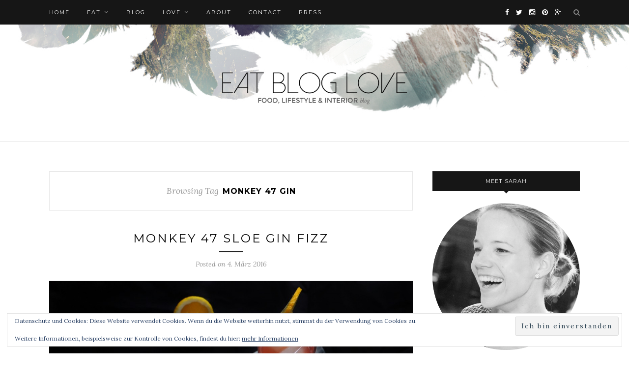

--- FILE ---
content_type: text/html; charset=UTF-8
request_url: https://eatbloglove.de/tag/monkey-47-gin/
body_size: 20588
content:
<!DOCTYPE html>
<html lang="de">
<head>

	<meta charset="UTF-8">
	<meta http-equiv="X-UA-Compatible" content="IE=edge">
	<meta name="viewport" content="width=device-width, initial-scale=1">

	<title>Monkey 47 Gin Archive | eat blog love</title>

	<link rel="profile" href="https://gmpg.org/xfn/11" />
	
		<link rel="shortcut icon" href="https://eatbloglove.de/wp-content/uploads/2014/08/Favicon-eatbloglove.jpg" />
		
	<link rel="alternate" type="application/rss+xml" title="eat blog love RSS Feed" href="https://eatbloglove.de/feed/" />
	<link rel="alternate" type="application/atom+xml" title="eat blog love Atom Feed" href="https://eatbloglove.de/feed/atom/" />
	<link rel="pingback" href="https://eatbloglove.de/xmlrpc.php" />
	
	<script type="text/javascript" src="https://cloud.ccm19.de/app.js?apiKey=6dbcc38bbb6c59aee16e7eded0d716396a6e4e9696c8475e&amp;domain=63e6a23a674ab062f9654679" referrerpolicy="origin"></script>
<meta name='robots' content='noindex, nofollow' />
	<style>img:is([sizes="auto" i], [sizes^="auto," i]) { contain-intrinsic-size: 3000px 1500px }</style>
	
	<!-- This site is optimized with the Yoast SEO plugin v20.12 - https://yoast.com/wordpress/plugins/seo/ -->
	<meta property="og:locale" content="de_DE" />
	<meta property="og:type" content="article" />
	<meta property="og:title" content="Monkey 47 Gin Archive | eat blog love" />
	<meta property="og:url" content="https://eatbloglove.de/tag/monkey-47-gin/" />
	<meta property="og:site_name" content="eat blog love" />
	<meta property="og:image" content="https://eatbloglove.de/wp-content/uploads/2014/08/Logo-Favicon-eatbloglove.png" />
	<meta property="og:image:width" content="260" />
	<meta property="og:image:height" content="260" />
	<meta property="og:image:type" content="image/png" />
	<meta name="twitter:card" content="summary_large_image" />
	<meta name="twitter:site" content="@eatbloglove_de" />
	<script type="application/ld+json" class="yoast-schema-graph">{"@context":"https://schema.org","@graph":[{"@type":"CollectionPage","@id":"https://eatbloglove.de/tag/monkey-47-gin/","url":"https://eatbloglove.de/tag/monkey-47-gin/","name":"Monkey 47 Gin Archive | eat blog love","isPartOf":{"@id":"https://eatbloglove.de/#website"},"primaryImageOfPage":{"@id":"https://eatbloglove.de/tag/monkey-47-gin/#primaryimage"},"image":{"@id":"https://eatbloglove.de/tag/monkey-47-gin/#primaryimage"},"thumbnailUrl":"https://eatbloglove.de/wp-content/uploads/2016/03/Monkey-47-Sloe-Gin-Fizz-by-eat-blog-love6.jpg","breadcrumb":{"@id":"https://eatbloglove.de/tag/monkey-47-gin/#breadcrumb"},"inLanguage":"de"},{"@type":"ImageObject","inLanguage":"de","@id":"https://eatbloglove.de/tag/monkey-47-gin/#primaryimage","url":"https://eatbloglove.de/wp-content/uploads/2016/03/Monkey-47-Sloe-Gin-Fizz-by-eat-blog-love6.jpg","contentUrl":"https://eatbloglove.de/wp-content/uploads/2016/03/Monkey-47-Sloe-Gin-Fizz-by-eat-blog-love6.jpg","width":1920,"height":1280},{"@type":"BreadcrumbList","@id":"https://eatbloglove.de/tag/monkey-47-gin/#breadcrumb","itemListElement":[{"@type":"ListItem","position":1,"name":"Home","item":"https://eatbloglove.de/"},{"@type":"ListItem","position":2,"name":"Monkey 47 Gin"}]},{"@type":"WebSite","@id":"https://eatbloglove.de/#website","url":"https://eatbloglove.de/","name":"eat blog love","description":"interior | food | lifestyle blog berlin","potentialAction":[{"@type":"SearchAction","target":{"@type":"EntryPoint","urlTemplate":"https://eatbloglove.de/?s={search_term_string}"},"query-input":"required name=search_term_string"}],"inLanguage":"de"}]}</script>
	<!-- / Yoast SEO plugin. -->


<link rel='dns-prefetch' href='//stats.wp.com' />
<link rel="alternate" type="application/rss+xml" title="eat blog love &raquo; Feed" href="https://eatbloglove.de/feed/" />
<link rel="alternate" type="application/rss+xml" title="eat blog love &raquo; Kommentar-Feed" href="https://eatbloglove.de/comments/feed/" />
<link rel="alternate" type="application/rss+xml" title="eat blog love &raquo; Monkey 47 Gin Schlagwort-Feed" href="https://eatbloglove.de/tag/monkey-47-gin/feed/" />
		<!-- This site uses the Google Analytics by ExactMetrics plugin v8.10.1 - Using Analytics tracking - https://www.exactmetrics.com/ -->
		<!-- Note: ExactMetrics is not currently configured on this site. The site owner needs to authenticate with Google Analytics in the ExactMetrics settings panel. -->
					<!-- No tracking code set -->
				<!-- / Google Analytics by ExactMetrics -->
		<script type="text/javascript">
/* <![CDATA[ */
window._wpemojiSettings = {"baseUrl":"https:\/\/s.w.org\/images\/core\/emoji\/16.0.1\/72x72\/","ext":".png","svgUrl":"https:\/\/s.w.org\/images\/core\/emoji\/16.0.1\/svg\/","svgExt":".svg","source":{"concatemoji":"https:\/\/eatbloglove.de\/wp-includes\/js\/wp-emoji-release.min.js?ver=6.8.3"}};
/*! This file is auto-generated */
!function(s,n){var o,i,e;function c(e){try{var t={supportTests:e,timestamp:(new Date).valueOf()};sessionStorage.setItem(o,JSON.stringify(t))}catch(e){}}function p(e,t,n){e.clearRect(0,0,e.canvas.width,e.canvas.height),e.fillText(t,0,0);var t=new Uint32Array(e.getImageData(0,0,e.canvas.width,e.canvas.height).data),a=(e.clearRect(0,0,e.canvas.width,e.canvas.height),e.fillText(n,0,0),new Uint32Array(e.getImageData(0,0,e.canvas.width,e.canvas.height).data));return t.every(function(e,t){return e===a[t]})}function u(e,t){e.clearRect(0,0,e.canvas.width,e.canvas.height),e.fillText(t,0,0);for(var n=e.getImageData(16,16,1,1),a=0;a<n.data.length;a++)if(0!==n.data[a])return!1;return!0}function f(e,t,n,a){switch(t){case"flag":return n(e,"\ud83c\udff3\ufe0f\u200d\u26a7\ufe0f","\ud83c\udff3\ufe0f\u200b\u26a7\ufe0f")?!1:!n(e,"\ud83c\udde8\ud83c\uddf6","\ud83c\udde8\u200b\ud83c\uddf6")&&!n(e,"\ud83c\udff4\udb40\udc67\udb40\udc62\udb40\udc65\udb40\udc6e\udb40\udc67\udb40\udc7f","\ud83c\udff4\u200b\udb40\udc67\u200b\udb40\udc62\u200b\udb40\udc65\u200b\udb40\udc6e\u200b\udb40\udc67\u200b\udb40\udc7f");case"emoji":return!a(e,"\ud83e\udedf")}return!1}function g(e,t,n,a){var r="undefined"!=typeof WorkerGlobalScope&&self instanceof WorkerGlobalScope?new OffscreenCanvas(300,150):s.createElement("canvas"),o=r.getContext("2d",{willReadFrequently:!0}),i=(o.textBaseline="top",o.font="600 32px Arial",{});return e.forEach(function(e){i[e]=t(o,e,n,a)}),i}function t(e){var t=s.createElement("script");t.src=e,t.defer=!0,s.head.appendChild(t)}"undefined"!=typeof Promise&&(o="wpEmojiSettingsSupports",i=["flag","emoji"],n.supports={everything:!0,everythingExceptFlag:!0},e=new Promise(function(e){s.addEventListener("DOMContentLoaded",e,{once:!0})}),new Promise(function(t){var n=function(){try{var e=JSON.parse(sessionStorage.getItem(o));if("object"==typeof e&&"number"==typeof e.timestamp&&(new Date).valueOf()<e.timestamp+604800&&"object"==typeof e.supportTests)return e.supportTests}catch(e){}return null}();if(!n){if("undefined"!=typeof Worker&&"undefined"!=typeof OffscreenCanvas&&"undefined"!=typeof URL&&URL.createObjectURL&&"undefined"!=typeof Blob)try{var e="postMessage("+g.toString()+"("+[JSON.stringify(i),f.toString(),p.toString(),u.toString()].join(",")+"));",a=new Blob([e],{type:"text/javascript"}),r=new Worker(URL.createObjectURL(a),{name:"wpTestEmojiSupports"});return void(r.onmessage=function(e){c(n=e.data),r.terminate(),t(n)})}catch(e){}c(n=g(i,f,p,u))}t(n)}).then(function(e){for(var t in e)n.supports[t]=e[t],n.supports.everything=n.supports.everything&&n.supports[t],"flag"!==t&&(n.supports.everythingExceptFlag=n.supports.everythingExceptFlag&&n.supports[t]);n.supports.everythingExceptFlag=n.supports.everythingExceptFlag&&!n.supports.flag,n.DOMReady=!1,n.readyCallback=function(){n.DOMReady=!0}}).then(function(){return e}).then(function(){var e;n.supports.everything||(n.readyCallback(),(e=n.source||{}).concatemoji?t(e.concatemoji):e.wpemoji&&e.twemoji&&(t(e.twemoji),t(e.wpemoji)))}))}((window,document),window._wpemojiSettings);
/* ]]> */
</script>
<link rel='stylesheet' id='sbi_styles-css' href='https://eatbloglove.de/wp-content/plugins/instagram-feed/css/sbi-styles.min.css?ver=6.1.6' type='text/css' media='all' />
<style id='wp-emoji-styles-inline-css' type='text/css'>

	img.wp-smiley, img.emoji {
		display: inline !important;
		border: none !important;
		box-shadow: none !important;
		height: 1em !important;
		width: 1em !important;
		margin: 0 0.07em !important;
		vertical-align: -0.1em !important;
		background: none !important;
		padding: 0 !important;
	}
</style>
<link rel='stylesheet' id='wp-block-library-css' href='https://eatbloglove.de/wp-includes/css/dist/block-library/style.min.css?ver=6.8.3' type='text/css' media='all' />
<style id='classic-theme-styles-inline-css' type='text/css'>
/*! This file is auto-generated */
.wp-block-button__link{color:#fff;background-color:#32373c;border-radius:9999px;box-shadow:none;text-decoration:none;padding:calc(.667em + 2px) calc(1.333em + 2px);font-size:1.125em}.wp-block-file__button{background:#32373c;color:#fff;text-decoration:none}
</style>
<link rel='stylesheet' id='mediaelement-css' href='https://eatbloglove.de/wp-includes/js/mediaelement/mediaelementplayer-legacy.min.css?ver=4.2.17' type='text/css' media='all' />
<link rel='stylesheet' id='wp-mediaelement-css' href='https://eatbloglove.de/wp-includes/js/mediaelement/wp-mediaelement.min.css?ver=6.8.3' type='text/css' media='all' />
<style id='jetpack-sharing-buttons-style-inline-css' type='text/css'>
.jetpack-sharing-buttons__services-list{display:flex;flex-direction:row;flex-wrap:wrap;gap:0;list-style-type:none;margin:5px;padding:0}.jetpack-sharing-buttons__services-list.has-small-icon-size{font-size:12px}.jetpack-sharing-buttons__services-list.has-normal-icon-size{font-size:16px}.jetpack-sharing-buttons__services-list.has-large-icon-size{font-size:24px}.jetpack-sharing-buttons__services-list.has-huge-icon-size{font-size:36px}@media print{.jetpack-sharing-buttons__services-list{display:none!important}}.editor-styles-wrapper .wp-block-jetpack-sharing-buttons{gap:0;padding-inline-start:0}ul.jetpack-sharing-buttons__services-list.has-background{padding:1.25em 2.375em}
</style>
<style id='global-styles-inline-css' type='text/css'>
:root{--wp--preset--aspect-ratio--square: 1;--wp--preset--aspect-ratio--4-3: 4/3;--wp--preset--aspect-ratio--3-4: 3/4;--wp--preset--aspect-ratio--3-2: 3/2;--wp--preset--aspect-ratio--2-3: 2/3;--wp--preset--aspect-ratio--16-9: 16/9;--wp--preset--aspect-ratio--9-16: 9/16;--wp--preset--color--black: #000000;--wp--preset--color--cyan-bluish-gray: #abb8c3;--wp--preset--color--white: #ffffff;--wp--preset--color--pale-pink: #f78da7;--wp--preset--color--vivid-red: #cf2e2e;--wp--preset--color--luminous-vivid-orange: #ff6900;--wp--preset--color--luminous-vivid-amber: #fcb900;--wp--preset--color--light-green-cyan: #7bdcb5;--wp--preset--color--vivid-green-cyan: #00d084;--wp--preset--color--pale-cyan-blue: #8ed1fc;--wp--preset--color--vivid-cyan-blue: #0693e3;--wp--preset--color--vivid-purple: #9b51e0;--wp--preset--gradient--vivid-cyan-blue-to-vivid-purple: linear-gradient(135deg,rgba(6,147,227,1) 0%,rgb(155,81,224) 100%);--wp--preset--gradient--light-green-cyan-to-vivid-green-cyan: linear-gradient(135deg,rgb(122,220,180) 0%,rgb(0,208,130) 100%);--wp--preset--gradient--luminous-vivid-amber-to-luminous-vivid-orange: linear-gradient(135deg,rgba(252,185,0,1) 0%,rgba(255,105,0,1) 100%);--wp--preset--gradient--luminous-vivid-orange-to-vivid-red: linear-gradient(135deg,rgba(255,105,0,1) 0%,rgb(207,46,46) 100%);--wp--preset--gradient--very-light-gray-to-cyan-bluish-gray: linear-gradient(135deg,rgb(238,238,238) 0%,rgb(169,184,195) 100%);--wp--preset--gradient--cool-to-warm-spectrum: linear-gradient(135deg,rgb(74,234,220) 0%,rgb(151,120,209) 20%,rgb(207,42,186) 40%,rgb(238,44,130) 60%,rgb(251,105,98) 80%,rgb(254,248,76) 100%);--wp--preset--gradient--blush-light-purple: linear-gradient(135deg,rgb(255,206,236) 0%,rgb(152,150,240) 100%);--wp--preset--gradient--blush-bordeaux: linear-gradient(135deg,rgb(254,205,165) 0%,rgb(254,45,45) 50%,rgb(107,0,62) 100%);--wp--preset--gradient--luminous-dusk: linear-gradient(135deg,rgb(255,203,112) 0%,rgb(199,81,192) 50%,rgb(65,88,208) 100%);--wp--preset--gradient--pale-ocean: linear-gradient(135deg,rgb(255,245,203) 0%,rgb(182,227,212) 50%,rgb(51,167,181) 100%);--wp--preset--gradient--electric-grass: linear-gradient(135deg,rgb(202,248,128) 0%,rgb(113,206,126) 100%);--wp--preset--gradient--midnight: linear-gradient(135deg,rgb(2,3,129) 0%,rgb(40,116,252) 100%);--wp--preset--font-size--small: 13px;--wp--preset--font-size--medium: 20px;--wp--preset--font-size--large: 36px;--wp--preset--font-size--x-large: 42px;--wp--preset--spacing--20: 0.44rem;--wp--preset--spacing--30: 0.67rem;--wp--preset--spacing--40: 1rem;--wp--preset--spacing--50: 1.5rem;--wp--preset--spacing--60: 2.25rem;--wp--preset--spacing--70: 3.38rem;--wp--preset--spacing--80: 5.06rem;--wp--preset--shadow--natural: 6px 6px 9px rgba(0, 0, 0, 0.2);--wp--preset--shadow--deep: 12px 12px 50px rgba(0, 0, 0, 0.4);--wp--preset--shadow--sharp: 6px 6px 0px rgba(0, 0, 0, 0.2);--wp--preset--shadow--outlined: 6px 6px 0px -3px rgba(255, 255, 255, 1), 6px 6px rgba(0, 0, 0, 1);--wp--preset--shadow--crisp: 6px 6px 0px rgba(0, 0, 0, 1);}:where(.is-layout-flex){gap: 0.5em;}:where(.is-layout-grid){gap: 0.5em;}body .is-layout-flex{display: flex;}.is-layout-flex{flex-wrap: wrap;align-items: center;}.is-layout-flex > :is(*, div){margin: 0;}body .is-layout-grid{display: grid;}.is-layout-grid > :is(*, div){margin: 0;}:where(.wp-block-columns.is-layout-flex){gap: 2em;}:where(.wp-block-columns.is-layout-grid){gap: 2em;}:where(.wp-block-post-template.is-layout-flex){gap: 1.25em;}:where(.wp-block-post-template.is-layout-grid){gap: 1.25em;}.has-black-color{color: var(--wp--preset--color--black) !important;}.has-cyan-bluish-gray-color{color: var(--wp--preset--color--cyan-bluish-gray) !important;}.has-white-color{color: var(--wp--preset--color--white) !important;}.has-pale-pink-color{color: var(--wp--preset--color--pale-pink) !important;}.has-vivid-red-color{color: var(--wp--preset--color--vivid-red) !important;}.has-luminous-vivid-orange-color{color: var(--wp--preset--color--luminous-vivid-orange) !important;}.has-luminous-vivid-amber-color{color: var(--wp--preset--color--luminous-vivid-amber) !important;}.has-light-green-cyan-color{color: var(--wp--preset--color--light-green-cyan) !important;}.has-vivid-green-cyan-color{color: var(--wp--preset--color--vivid-green-cyan) !important;}.has-pale-cyan-blue-color{color: var(--wp--preset--color--pale-cyan-blue) !important;}.has-vivid-cyan-blue-color{color: var(--wp--preset--color--vivid-cyan-blue) !important;}.has-vivid-purple-color{color: var(--wp--preset--color--vivid-purple) !important;}.has-black-background-color{background-color: var(--wp--preset--color--black) !important;}.has-cyan-bluish-gray-background-color{background-color: var(--wp--preset--color--cyan-bluish-gray) !important;}.has-white-background-color{background-color: var(--wp--preset--color--white) !important;}.has-pale-pink-background-color{background-color: var(--wp--preset--color--pale-pink) !important;}.has-vivid-red-background-color{background-color: var(--wp--preset--color--vivid-red) !important;}.has-luminous-vivid-orange-background-color{background-color: var(--wp--preset--color--luminous-vivid-orange) !important;}.has-luminous-vivid-amber-background-color{background-color: var(--wp--preset--color--luminous-vivid-amber) !important;}.has-light-green-cyan-background-color{background-color: var(--wp--preset--color--light-green-cyan) !important;}.has-vivid-green-cyan-background-color{background-color: var(--wp--preset--color--vivid-green-cyan) !important;}.has-pale-cyan-blue-background-color{background-color: var(--wp--preset--color--pale-cyan-blue) !important;}.has-vivid-cyan-blue-background-color{background-color: var(--wp--preset--color--vivid-cyan-blue) !important;}.has-vivid-purple-background-color{background-color: var(--wp--preset--color--vivid-purple) !important;}.has-black-border-color{border-color: var(--wp--preset--color--black) !important;}.has-cyan-bluish-gray-border-color{border-color: var(--wp--preset--color--cyan-bluish-gray) !important;}.has-white-border-color{border-color: var(--wp--preset--color--white) !important;}.has-pale-pink-border-color{border-color: var(--wp--preset--color--pale-pink) !important;}.has-vivid-red-border-color{border-color: var(--wp--preset--color--vivid-red) !important;}.has-luminous-vivid-orange-border-color{border-color: var(--wp--preset--color--luminous-vivid-orange) !important;}.has-luminous-vivid-amber-border-color{border-color: var(--wp--preset--color--luminous-vivid-amber) !important;}.has-light-green-cyan-border-color{border-color: var(--wp--preset--color--light-green-cyan) !important;}.has-vivid-green-cyan-border-color{border-color: var(--wp--preset--color--vivid-green-cyan) !important;}.has-pale-cyan-blue-border-color{border-color: var(--wp--preset--color--pale-cyan-blue) !important;}.has-vivid-cyan-blue-border-color{border-color: var(--wp--preset--color--vivid-cyan-blue) !important;}.has-vivid-purple-border-color{border-color: var(--wp--preset--color--vivid-purple) !important;}.has-vivid-cyan-blue-to-vivid-purple-gradient-background{background: var(--wp--preset--gradient--vivid-cyan-blue-to-vivid-purple) !important;}.has-light-green-cyan-to-vivid-green-cyan-gradient-background{background: var(--wp--preset--gradient--light-green-cyan-to-vivid-green-cyan) !important;}.has-luminous-vivid-amber-to-luminous-vivid-orange-gradient-background{background: var(--wp--preset--gradient--luminous-vivid-amber-to-luminous-vivid-orange) !important;}.has-luminous-vivid-orange-to-vivid-red-gradient-background{background: var(--wp--preset--gradient--luminous-vivid-orange-to-vivid-red) !important;}.has-very-light-gray-to-cyan-bluish-gray-gradient-background{background: var(--wp--preset--gradient--very-light-gray-to-cyan-bluish-gray) !important;}.has-cool-to-warm-spectrum-gradient-background{background: var(--wp--preset--gradient--cool-to-warm-spectrum) !important;}.has-blush-light-purple-gradient-background{background: var(--wp--preset--gradient--blush-light-purple) !important;}.has-blush-bordeaux-gradient-background{background: var(--wp--preset--gradient--blush-bordeaux) !important;}.has-luminous-dusk-gradient-background{background: var(--wp--preset--gradient--luminous-dusk) !important;}.has-pale-ocean-gradient-background{background: var(--wp--preset--gradient--pale-ocean) !important;}.has-electric-grass-gradient-background{background: var(--wp--preset--gradient--electric-grass) !important;}.has-midnight-gradient-background{background: var(--wp--preset--gradient--midnight) !important;}.has-small-font-size{font-size: var(--wp--preset--font-size--small) !important;}.has-medium-font-size{font-size: var(--wp--preset--font-size--medium) !important;}.has-large-font-size{font-size: var(--wp--preset--font-size--large) !important;}.has-x-large-font-size{font-size: var(--wp--preset--font-size--x-large) !important;}
:where(.wp-block-post-template.is-layout-flex){gap: 1.25em;}:where(.wp-block-post-template.is-layout-grid){gap: 1.25em;}
:where(.wp-block-columns.is-layout-flex){gap: 2em;}:where(.wp-block-columns.is-layout-grid){gap: 2em;}
:root :where(.wp-block-pullquote){font-size: 1.5em;line-height: 1.6;}
</style>
<link rel='stylesheet' id='cptch_stylesheet-css' href='https://eatbloglove.de/wp-content/plugins/captcha/css/front_end_style.css?ver=4.4.5' type='text/css' media='all' />
<link rel='stylesheet' id='dashicons-css' href='https://eatbloglove.de/wp-includes/css/dashicons.min.css?ver=6.8.3' type='text/css' media='all' />
<link rel='stylesheet' id='cptch_desktop_style-css' href='https://eatbloglove.de/wp-content/plugins/captcha/css/desktop_style.css?ver=4.4.5' type='text/css' media='all' />
<link rel='stylesheet' id='contact-form-7-css' href='https://eatbloglove.de/wp-content/plugins/contact-form-7/includes/css/styles.css?ver=6.1.3' type='text/css' media='all' />
<link rel='stylesheet' id='jpibfi-style-css' href='https://eatbloglove.de/wp-content/plugins/jquery-pin-it-button-for-images/css/client.css?ver=3.0.6' type='text/css' media='all' />
<link rel='stylesheet' id='twenty20-style-css' href='https://eatbloglove.de/wp-content/plugins/twenty20/assets/css/twenty20.css?ver=1.6.4' type='text/css' media='all' />
<link rel='stylesheet' id='sp_style-css' href='https://eatbloglove.de/wp-content/themes/redwood/style.css?ver=6.8.3' type='text/css' media='all' />
<link rel='stylesheet' id='fontawesome-css-css' href='https://eatbloglove.de/wp-content/themes/redwood/css/font-awesome.min.css?ver=6.8.3' type='text/css' media='all' />
<link rel='stylesheet' id='bxslider-css-css' href='https://eatbloglove.de/wp-content/themes/redwood/css/jquery.bxslider.css?ver=6.8.3' type='text/css' media='all' />
<link rel='stylesheet' id='responsive-css' href='https://eatbloglove.de/wp-content/themes/redwood/css/responsive.css?ver=6.8.3' type='text/css' media='all' />
<link rel='stylesheet' id='default_body_font-css' href='https://eatbloglove.de/wp-content/uploads/fonts/7f01f103a6050ec3f71c466447c5623e/font.css?v=1676060887' type='text/css' media='all' />
<link rel='stylesheet' id='default_heading_font-css' href='https://eatbloglove.de/wp-content/uploads/fonts/0e5d1bf26c282a24666d293de5fcf027/font.css?v=1676060907' type='text/css' media='all' />
<link rel='stylesheet' id='jetpack-subscriptions-css' href='https://eatbloglove.de/wp-content/plugins/jetpack/_inc/build/subscriptions/subscriptions.min.css?ver=15.2' type='text/css' media='all' />
<link rel='stylesheet' id='rating_style-css' href='https://eatbloglove.de/wp-content/plugins/all-in-one-schemaorg-rich-snippets/css/jquery.rating.css?ver=1.0' type='text/css' media='all' />
<link rel='stylesheet' id='bsf_style-css' href='https://eatbloglove.de/wp-content/plugins/all-in-one-schemaorg-rich-snippets/css/style.css?ver=1.0' type='text/css' media='all' />
<script type="text/javascript" src="https://eatbloglove.de/wp-includes/js/jquery/jquery.min.js?ver=3.7.1" id="jquery-core-js"></script>
<script type="text/javascript" src="https://eatbloglove.de/wp-includes/js/jquery/jquery-migrate.min.js?ver=3.4.1" id="jquery-migrate-js"></script>
<script type="text/javascript" id="jwppp-licence-js-extra">
/* <![CDATA[ */
var data = {"licence":""};
/* ]]> */
</script>
<script type="text/javascript" src="https://eatbloglove.de/wp-content/plugins/jw-player-7-for-wp/js/jwppp-licence.js?ver=6.8.3" id="jwppp-licence-js"></script>
<script type="text/javascript" src="https://eatbloglove.de/wp-content/plugins/all-in-one-schemaorg-rich-snippets/js/jquery.rating.min.js" id="jquery_rating-js"></script>
<link rel="https://api.w.org/" href="https://eatbloglove.de/wp-json/" /><link rel="alternate" title="JSON" type="application/json" href="https://eatbloglove.de/wp-json/wp/v2/tags/1890" /><link rel="EditURI" type="application/rsd+xml" title="RSD" href="https://eatbloglove.de/xmlrpc.php?rsd" />
<meta name="generator" content="WordPress 6.8.3" />
<script type="text/javascript">var ajaxurl = "https://eatbloglove.de/wp-admin/admin-ajax.php";</script><style type="text/css">
	a.pinit-button.custom span {
		}

	.pinit-hover {
		opacity: 0.8 !important;
		filter: alpha(opacity=80) !important;
	}
	a.pinit-button {
	border-bottom: 0 !important;
	box-shadow: none !important;
	margin-bottom: 0 !important;
}
a.pinit-button::after {
    display: none;
}</style>
			<style>img#wpstats{display:none}</style>
		<link rel="apple-touch-icon" sizes="180x180" href="/wp-content/uploads/fbrfg/apple-touch-icon.png">
<link rel="icon" type="image/png" sizes="32x32" href="/wp-content/uploads/fbrfg/favicon-32x32.png">
<link rel="icon" type="image/png" sizes="16x16" href="/wp-content/uploads/fbrfg/favicon-16x16.png">
<link rel="manifest" href="/wp-content/uploads/fbrfg/site.webmanifest">
<link rel="mask-icon" href="/wp-content/uploads/fbrfg/safari-pinned-tab.svg" color="#5bbad5">
<link rel="shortcut icon" href="/wp-content/uploads/fbrfg/favicon.ico">
<meta name="msapplication-TileColor" content="#da532c">
<meta name="msapplication-config" content="/wp-content/uploads/fbrfg/browserconfig.xml">
<meta name="theme-color" content="#ffffff">    <style type="text/css">
	
		#logo { padding-top:0px; padding-bottom:20px; }
				
						#nav-wrapper .menu li a:hover {  color:; }
		
		#nav-wrapper .menu .sub-menu, #nav-wrapper .menu .children { background: ; }
		#nav-wrapper ul.menu ul a, #nav-wrapper .menu ul ul a {  color:; }
		#nav-wrapper ul.menu ul a:hover, #nav-wrapper .menu ul ul a:hover { color: ; background:; }
		
		.slicknav_nav { background:#161616; }
		.slicknav_nav a { color:#ffffff; }
		.slicknav_menu .slicknav_icon-bar { background-color:#ffffff; }
		
		#top-social a { color:; }
		#top-social a:hover { color:; }
		#top-search i { color:; }
		
		.widget-title { background: ; color: ;}
		.widget-title:after { border-top-color:; }
				.social-widget a { color:; }
		.social-widget a:hover { color:; }
		
		#footer { background:; }
		#footer-social a { color:; }
		#footer-social a:hover { color:; }
		#footer-social { border-color:; }
		.copyright { color:; }
		.copyright a { color:; }
		
		.post-header h2 a, .post-header h1 { color:; }
		.title-divider { color:; }
		.post-entry p { color:#000000; }
		.post-entry h1, .post-entry h2, .post-entry h3, .post-entry h4, .post-entry h5, .post-entry h6 { color:#000000; }
		.more-link { color:; }
		a.more-link:hover { color:; }
		.more-line { color:#000000; }
		.more-link:hover > .more-line { color:; }
		.post-share-box.share-buttons a { color:; }
		.post-share-box.share-buttons a:hover { color:#c39f76; }
		
		.mc4wp-form { background:; }
		.mc4wp-form label { color:; }
		.mc4wp-form button, .mc4wp-form input[type=button], .mc4wp-form input[type=submit] { background:; color:; }
		.mc4wp-form button:hover, .mc4wp-form input[type=button]:hover, .mc4wp-form input[type=submit]:hover { background:; color:; }
		
		a, .post-header .cat a { color:#a0a0a0; }
		.post-header .cat a { border-color:#a0a0a0; }
		
				p {
font-family: "Helvetica Neue", Helvetica Neue, sans-serif;
font-size: 14px;
font-weight: fein;
line-height: 1.6;
margin-bottom: 25px;
}
li {
font-family: "Helvetica Neue", Helvetica Neue, sans-serif;
font-size: 14px;
font-weight: normal;
line-height: 1.6;
margin-bottom: 25px;
}
.post-entry h6 {
font-size: 11px;
font-weight: normal;
font-family: Roboto; sans-serif;
}
				
    </style>
    <style type="text/css">.broken_link, a.broken_link {
	text-decoration: line-through;
}</style><meta name="google-site-verification" content="9thxnVHcyDsLPKB8_nkW7VvtXUk4w-W5wKK4s9eHBZ8" />
	
</head>

<body data-rsssl=1 class="archive tag tag-monkey-47-gin tag-1890 wp-theme-redwood">

	<div id="top-bar">
		
		<div class="container">
			
			<div id="nav-wrapper">
				<ul id="menu-main-menu" class="menu"><li id="menu-item-5959" class="menu-item menu-item-type-custom menu-item-object-custom menu-item-home menu-item-5959"><a href="https://eatbloglove.de">Home</a></li>
<li id="menu-item-454" class="menu-item menu-item-type-post_type menu-item-object-page menu-item-has-children menu-item-454"><a href="https://eatbloglove.de/eat/">eat</a>
<ul class="sub-menu">
	<li id="menu-item-442" class="menu-item menu-item-type-taxonomy menu-item-object-category menu-item-442"><a href="https://eatbloglove.de/eat/desserts/">desserts</a></li>
	<li id="menu-item-443" class="menu-item menu-item-type-taxonomy menu-item-object-category menu-item-443"><a href="https://eatbloglove.de/eat/dinner/">dinner</a></li>
	<li id="menu-item-444" class="menu-item menu-item-type-taxonomy menu-item-object-category menu-item-444"><a href="https://eatbloglove.de/eat/drinks/">drinks</a></li>
</ul>
</li>
<li id="menu-item-5976" class="menu-item menu-item-type-taxonomy menu-item-object-category menu-item-5976"><a href="https://eatbloglove.de/blog/">blog</a></li>
<li id="menu-item-441" class="menu-item menu-item-type-post_type menu-item-object-page menu-item-has-children menu-item-441"><a href="https://eatbloglove.de/love/">love</a>
<ul class="sub-menu">
	<li id="menu-item-1046" class="menu-item menu-item-type-taxonomy menu-item-object-category menu-item-1046"><a href="https://eatbloglove.de/love/berlin-2/">berlin</a></li>
	<li id="menu-item-445" class="menu-item menu-item-type-taxonomy menu-item-object-category menu-item-445"><a href="https://eatbloglove.de/love/diy/">diy &#038; upcycling</a></li>
	<li id="menu-item-9843" class="menu-item menu-item-type-taxonomy menu-item-object-category menu-item-9843"><a href="https://eatbloglove.de/love/kids/">cats &#038; kids</a></li>
	<li id="menu-item-449" class="menu-item menu-item-type-taxonomy menu-item-object-category menu-item-449"><a href="https://eatbloglove.de/love/travel/">travel</a></li>
	<li id="menu-item-7245" class="menu-item menu-item-type-taxonomy menu-item-object-category menu-item-7245"><a href="https://eatbloglove.de/love/plants/">plants &#038; garden</a></li>
	<li id="menu-item-447" class="menu-item menu-item-type-taxonomy menu-item-object-category menu-item-447"><a href="https://eatbloglove.de/love/interior/">interior</a></li>
	<li id="menu-item-1116" class="menu-item menu-item-type-taxonomy menu-item-object-category menu-item-1116"><a href="https://eatbloglove.de/love/people/">interviews</a></li>
</ul>
</li>
<li id="menu-item-440" class="menu-item menu-item-type-post_type menu-item-object-page menu-item-440"><a href="https://eatbloglove.de/about/">about</a></li>
<li id="menu-item-438" class="menu-item menu-item-type-post_type menu-item-object-page menu-item-438"><a href="https://eatbloglove.de/contact/">contact</a></li>
<li id="menu-item-7694" class="menu-item menu-item-type-post_type menu-item-object-page menu-item-7694"><a href="https://eatbloglove.de/press/">press</a></li>
</ul>			</div>
			
			<div class="menu-mobile"></div>
			
						<div id="top-search">
				<a href="#" class="search"><i class="fa fa-search"></i></a>
				<div class="show-search">
					<form role="search" method="get" id="searchform" action="https://eatbloglove.de/">
		<input type="text" placeholder="Search and hit enter..." name="s" id="s" />
</form>				</div>
			</div>
						
						<div id="top-social" >
			
				<a href="http://facebook.com/eatbloglove.de" target="_blank"><i class="fa fa-facebook"></i></a>				<a href="http://twitter.com/eatbloglove_de" target="_blank"><i class="fa fa-twitter"></i></a>				<a href="http://instagram.com/eatbloglove.de" target="_blank"><i class="fa fa-instagram"></i></a>				<a href="http://pinterest.com/eatbloglove" target="_blank"><i class="fa fa-pinterest"></i></a>								<a href="http://plus.google.com/u/0/b/106967163911283872543/+EatblogloveDe/posts" target="_blank"><i class="fa fa-google-plus"></i></a>																																
			</div>
						
		</div>
		
	</div>
	
	<header id="header" >
		
		
			
			<div id="logo">
				
									
											<h2><a href="https://eatbloglove.de"><img src="https://eatbloglove.de/wp-content/uploads/2016/01/header-eatbloglove-federn-natur.jpg" alt="eat blog love" /></a></h2>
										
								
			</div>
			
		
		
	</header>	
	<div class="container">
		
		<div id="content">
		
			<div id="main" >
			
				<div class="archive-box">
	
					<span>Browsing Tag</span>
					<h1>Monkey 47 Gin</h1>
					
				</div>
			
								
									
											
						<article id="post-7024" class="post-7024 post type-post status-publish format-standard has-post-thumbnail hentry category-blog category-drinks category-eat category-home tag-gin-cocktail tag-gin-rezept tag-gloe-gin-fizz tag-monkey-47-gin tag-monkey-47-sloe-gin tag-perfect-serve-collection-von-spiegelau tag-spiegelau-kristallglaeser">
					
	<div class="post-header">
		
				
					<h2><a href="https://eatbloglove.de/monkey-47-sloe-gin-fizz/">Monkey 47 Sloe Gin Fizz</a></h2>
				
		<span class="title-divider"></span>
		
				<span class="post-date">Posted on 4. März 2016</span>
				
	</div>
	
			
						<div class="post-img">
							<a href="https://eatbloglove.de/monkey-47-sloe-gin-fizz/"><input class="jpibfi" type="hidden"><img width="1080" height="720" src="https://eatbloglove.de/wp-content/uploads/2016/03/Monkey-47-Sloe-Gin-Fizz-by-eat-blog-love6-1080x720.jpg" class="attachment-full-thumb size-full-thumb wp-post-image" alt="" decoding="async" fetchpriority="high" srcset="https://eatbloglove.de/wp-content/uploads/2016/03/Monkey-47-Sloe-Gin-Fizz-by-eat-blog-love6-1080x720.jpg 1080w, https://eatbloglove.de/wp-content/uploads/2016/03/Monkey-47-Sloe-Gin-Fizz-by-eat-blog-love6-300x200.jpg 300w, https://eatbloglove.de/wp-content/uploads/2016/03/Monkey-47-Sloe-Gin-Fizz-by-eat-blog-love6-768x512.jpg 768w, https://eatbloglove.de/wp-content/uploads/2016/03/Monkey-47-Sloe-Gin-Fizz-by-eat-blog-love6-1024x683.jpg 1024w, https://eatbloglove.de/wp-content/uploads/2016/03/Monkey-47-Sloe-Gin-Fizz-by-eat-blog-love6.jpg 1920w" sizes="(max-width: 1080px) 100vw, 1080px" data-jpibfi-post-excerpt="" data-jpibfi-post-url="https://eatbloglove.de/monkey-47-sloe-gin-fizz/" data-jpibfi-post-title="Monkey 47 Sloe Gin Fizz" data-jpibfi-src="https://eatbloglove.de/wp-content/uploads/2016/03/Monkey-47-Sloe-Gin-Fizz-by-eat-blog-love6-1080x720.jpg" ></a>
					</div>
						
		
	<div class="post-entry">
		
				
							
				<input class="jpibfi" type="hidden"><p>Diese Woche ist es wieder soweit &#8211; das nächste Gin Rezept steht in den Startlöchern und läutet das Wochenende ein. YEAH! Ich weiß ja nicht wie es euch geht, aber ich bin diese Woche wieder echt reif für das Wochenende.</p>
<p>Heute ist allerdings der Sloe Gin von <a href="http://www.monkey47.com/home.html" target="_blank" rel="nofollow">Monkey 47</a> der Hauptakteur dieses Rezepts. Wer sich jetzt fragt, was zum Teufel ein Sloe Gin ist?! Sloe Gin ist ein Schlehen Gin. Der&nbsp;bekannte Monkey 47 Gin&nbsp;aus dem Schwarzwald wurde also mit echten Schlehen aromatisiert und verdankt diesen auch seine kräftig rote Färbung. <a href="https://eatbloglove.de/monkey-47-sloe-gin-fizz/" class="more-link">Continue Reading<span class="more-line"></span></a></p>
<div class="shariff shariff-align-center shariff-widget-align-center"><ul class="shariff-buttons theme-round orientation-horizontal buttonsize-medium"><li class="shariff-button facebook shariff-nocustomcolor" style="background-color:#4273c8"><a href="https://www.facebook.com/sharer/sharer.php?u=https%3A%2F%2Featbloglove.de%2Fmonkey-47-sloe-gin-fizz%2F" title="Bei Facebook teilen" aria-label="Bei Facebook teilen" role="button" rel="nofollow" class="shariff-link" style="; background-color:#3b5998; color:#fff" target="_blank"><span class="shariff-icon" style=""><svg width="32px" height="20px" xmlns="http://www.w3.org/2000/svg" viewBox="0 0 18 32"><path fill="#3b5998" d="M17.1 0.2v4.7h-2.8q-1.5 0-2.1 0.6t-0.5 1.9v3.4h5.2l-0.7 5.3h-4.5v13.6h-5.5v-13.6h-4.5v-5.3h4.5v-3.9q0-3.3 1.9-5.2t5-1.8q2.6 0 4.1 0.2z"/></svg></span></a></li><li class="shariff-button twitter shariff-nocustomcolor" style="background-color:#595959"><a href="https://twitter.com/share?url=https%3A%2F%2Featbloglove.de%2Fmonkey-47-sloe-gin-fizz%2F&text=Monkey%2047%20Sloe%20Gin%20Fizz" title="Bei X teilen" aria-label="Bei X teilen" role="button" rel="noopener nofollow" class="shariff-link" style="; background-color:#000; color:#fff" target="_blank"><span class="shariff-icon" style=""><svg width="32px" height="20px" xmlns="http://www.w3.org/2000/svg" viewBox="0 0 24 24"><path fill="#000" d="M14.258 10.152L23.176 0h-2.113l-7.747 8.813L7.133 0H0l9.352 13.328L0 23.973h2.113l8.176-9.309 6.531 9.309h7.133zm-2.895 3.293l-.949-1.328L2.875 1.56h3.246l6.086 8.523.945 1.328 7.91 11.078h-3.246zm0 0"/></svg></span></a></li><li class="shariff-button pinterest shariff-nocustomcolor" style="background-color:#e70f18"><a href="https://www.pinterest.com/pin/create/link/?url=https%3A%2F%2Featbloglove.de%2Fmonkey-47-sloe-gin-fizz%2F&media=https%3A%2F%2Featbloglove.de%2Fwp-content%2Fuploads%2F2016%2F03%2FMonkey-47-Sloe-Gin-Fizz-by-eat-blog-love6.jpg&description=Monkey%2047%20Sloe%20Gin%20Fizz" title="Bei Pinterest pinnen" aria-label="Bei Pinterest pinnen" role="button" rel="noopener nofollow" class="shariff-link" style="; background-color:#cb2027; color:#fff" target="_blank"><span class="shariff-icon" style=""><svg width="32px" height="20px" xmlns="http://www.w3.org/2000/svg" viewBox="0 0 27 32"><path fill="#cb2027" d="M27.4 16q0 3.7-1.8 6.9t-5 5-6.9 1.9q-2 0-3.9-0.6 1.1-1.7 1.4-2.9 0.2-0.6 1-3.8 0.4 0.7 1.3 1.2t2 0.5q2.1 0 3.8-1.2t2.7-3.4 0.9-4.8q0-2-1.1-3.8t-3.1-2.9-4.5-1.2q-1.9 0-3.5 0.5t-2.8 1.4-2 2-1.2 2.3-0.4 2.4q0 1.9 0.7 3.3t2.1 2q0.5 0.2 0.7-0.4 0-0.1 0.1-0.5t0.2-0.5q0.1-0.4-0.2-0.8-0.9-1.1-0.9-2.7 0-2.7 1.9-4.6t4.9-2q2.7 0 4.2 1.5t1.5 3.8q0 3-1.2 5.2t-3.1 2.1q-1.1 0-1.7-0.8t-0.4-1.9q0.1-0.6 0.5-1.7t0.5-1.8 0.2-1.4q0-0.9-0.5-1.5t-1.4-0.6q-1.1 0-1.9 1t-0.8 2.6q0 1.3 0.4 2.2l-1.8 7.5q-0.3 1.2-0.2 3.2-3.7-1.6-6-5t-2.3-7.6q0-3.7 1.9-6.9t5-5 6.9-1.9 6.9 1.9 5 5 1.8 6.9z"/></svg></span></a></li></ul></div>				
					
				
				
								
	</div>
	
		
	<div class="post-share">
	
				<div class="post-share-box share-comments">
			<a href="https://eatbloglove.de/monkey-47-sloe-gin-fizz/#comments"><span>4</span> Comments</a>		</div>
				
				
				<div class="post-share-box share-author">
			<span>By</span> <a href="https://eatbloglove.de/author/sarah/" title="Beiträge von Sarah" rel="author">Sarah</a>		</div>
				
	</div>
		
				
				
		
</article>						
						
						
								
								
						
	<div class="pagination">

		<div class="older"></div>
		<div class="newer"></div>
		
	</div>
					
					
								
			</div>

<aside id="sidebar">
	
	<div id="solopine_about_widget-2" class="widget solopine_about_widget"><h4 class="widget-title">Meet Sarah</h4>			
			<div class="about-widget">
				
								<div class="about-img">
					<img src="https://eatbloglove.de/wp-content/uploads/2014/08/Sarah-Piede-eatbloglove-rund.png" alt="Meet Sarah" />
				</div>
								
								<span class="about-title">Welcome to eat blog love</span>
								
								<p>Hi, ich bin Sarah, irgendwas um die 30, gebürtige Berlinerin, gelernte Modedesignerin, Mutter von zwei Katzen &amp; einer zauberhaften Tochter sowie schuhsüchtiger Interior-Fan. "eat blog love" ist mein kreatives Outlet für all die schönen Dinge des Lebens, die ich so liebe - Interior, DIY, Travel und Food.</p>
								
								<span class="about-autograph"><img src="https://eatbloglove.de/wp-content/uploads/2016/01/Unterschrift-eat-blog-love.jpg" alt="" /></span>
								
			</div>
			
		</div><div id="solopine_social_widget-2" class="widget solopine_social_widget"><h4 class="widget-title">Subscribe &#038; Follow</h4>		
			<div class="social-widget">
				<a href="http://facebook.com/eatbloglove.de" target="_blank"><i class="fa fa-facebook"></i></a>				<a href="http://twitter.com/eatbloglove_de" target="_blank"><i class="fa fa-twitter"></i></a>				<a href="http://instagram.com/eatbloglove.de" target="_blank"><i class="fa fa-instagram"></i></a>				<a href="http://pinterest.com/eatbloglove" target="_blank"><i class="fa fa-pinterest"></i></a>								<a href="http://plus.google.com/u/0/b/106967163911283872543/+EatblogloveDe/posts" target="_blank"><i class="fa fa-google-plus"></i></a>																															</div>
			
			
		</div><div id="search-2" class="widget widget_search"><h4 class="widget-title">Search &#038; Translate</h4><form role="search" method="get" id="searchform" action="https://eatbloglove.de/">
		<input type="text" placeholder="Search and hit enter..." name="s" id="s" />
</form></div><div id="prisna-google-website-translator-2" class="widget widget_prisna-google-website-translator">
<style type="text/css">
<!--

.prisna-gwt-align-left {
	text-align: left !important;
}
.prisna-gwt-align-right {
	text-align: right !important;
}



#goog-gt-tt,
.goog-tooltip,
.goog-tooltip:hover {
	display: none !important;
}
.goog-text-highlight {
	background-color: transparent !important;
	border: none !important;
	box-shadow: none !important;
}
.translated-rtl font,
.translated-ltr font {
	background-color: transparent !important;
	box-shadow: none !important;
	box-sizing: border-box !important;
	-webkit-box-sizing: border-box !important;
	-moz-box-sizing: border-box !important;
}

-->
</style>



<div id="google_translate_element" class="prisna-gwt-align-right"></div>
<script type="text/javascript">
/*<![CDATA[*/
function initializeGoogleTranslateElement() {
	new google.translate.TranslateElement({
		pageLanguage: "de",
		autoDisplay: false,
		includedLanguages: "bg,zh-CN,hr,cs,da,nl,en,fi,el,it,ja,ko,no,pl,pt,ru,es,sv,th,tr"
	}, "google_translate_element");
}
/*]]>*/
</script>
<script type="text/javascript" src="//translate.google.com/translate_a/element.js?cb=initializeGoogleTranslateElement"></script></div><div id="custom_html-3" class="widget_text widget widget_custom_html"><h4 class="widget-title">Instagram eat blog love</h4><div class="textwidget custom-html-widget">
<div id="sb_instagram"  class="sbi sbi_mob_col_1 sbi_tab_col_2 sbi_col_3 sbi_width_resp" style="width: 100%;" data-feedid="*1"  data-res="auto" data-cols="3" data-colsmobile="1" data-colstablet="2" data-num="9" data-nummobile="" data-shortcode-atts="{&quot;user&quot;:&quot;eatbloglove.de&quot;}"  data-postid="" data-locatornonce="c6fe11eecf" data-sbi-flags="favorLocal">
	
    <div id="sbi_images" >
		<div class="sbi_item sbi_type_carousel sbi_new sbi_transition" id="sbi_18002293517463705" data-date="1704142486">
    <div class="sbi_photo_wrap">
        <a class="sbi_photo" href="https://www.instagram.com/p/C1kmFI7NUhT/" target="_blank" rel="noopener nofollow" data-full-res="https://scontent-ham3-1.cdninstagram.com/v/t39.30808-6/416110709_18421523764026534_5205368602114726085_n.jpg?_nc_cat=105&#038;ccb=1-7&#038;_nc_sid=c4dd86&#038;_nc_ohc=bRwvN0-QUbwAX8cMLyj&#038;_nc_ht=scontent-ham3-1.cdninstagram.com&#038;edm=AM6HXa8EAAAA&#038;oh=00_AfAfle75teD8n11AdbfCzm3ZDE_Y2_p3ZlH068hS_xODMQ&#038;oe=659A63EB" data-img-src-set="{&quot;d&quot;:&quot;https:\/\/scontent-ham3-1.cdninstagram.com\/v\/t39.30808-6\/416110709_18421523764026534_5205368602114726085_n.jpg?_nc_cat=105&amp;ccb=1-7&amp;_nc_sid=c4dd86&amp;_nc_ohc=bRwvN0-QUbwAX8cMLyj&amp;_nc_ht=scontent-ham3-1.cdninstagram.com&amp;edm=AM6HXa8EAAAA&amp;oh=00_AfAfle75teD8n11AdbfCzm3ZDE_Y2_p3ZlH068hS_xODMQ&amp;oe=659A63EB&quot;,&quot;150&quot;:&quot;https:\/\/scontent-ham3-1.cdninstagram.com\/v\/t39.30808-6\/416110709_18421523764026534_5205368602114726085_n.jpg?_nc_cat=105&amp;ccb=1-7&amp;_nc_sid=c4dd86&amp;_nc_ohc=bRwvN0-QUbwAX8cMLyj&amp;_nc_ht=scontent-ham3-1.cdninstagram.com&amp;edm=AM6HXa8EAAAA&amp;oh=00_AfAfle75teD8n11AdbfCzm3ZDE_Y2_p3ZlH068hS_xODMQ&amp;oe=659A63EB&quot;,&quot;320&quot;:&quot;https:\/\/scontent-ham3-1.cdninstagram.com\/v\/t39.30808-6\/416110709_18421523764026534_5205368602114726085_n.jpg?_nc_cat=105&amp;ccb=1-7&amp;_nc_sid=c4dd86&amp;_nc_ohc=bRwvN0-QUbwAX8cMLyj&amp;_nc_ht=scontent-ham3-1.cdninstagram.com&amp;edm=AM6HXa8EAAAA&amp;oh=00_AfAfle75teD8n11AdbfCzm3ZDE_Y2_p3ZlH068hS_xODMQ&amp;oe=659A63EB&quot;,&quot;640&quot;:&quot;https:\/\/scontent-ham3-1.cdninstagram.com\/v\/t39.30808-6\/416110709_18421523764026534_5205368602114726085_n.jpg?_nc_cat=105&amp;ccb=1-7&amp;_nc_sid=c4dd86&amp;_nc_ohc=bRwvN0-QUbwAX8cMLyj&amp;_nc_ht=scontent-ham3-1.cdninstagram.com&amp;edm=AM6HXa8EAAAA&amp;oh=00_AfAfle75teD8n11AdbfCzm3ZDE_Y2_p3ZlH068hS_xODMQ&amp;oe=659A63EB&quot;}">
            <span class="sbi-screenreader">H E L L O ~ Hello 2024!
.
.
.
Hallo 2024, sage ich</span>
            <svg class="svg-inline--fa fa-clone fa-w-16 sbi_lightbox_carousel_icon" aria-hidden="true" aria-label="Clone" data-fa-proƒcessed="" data-prefix="far" data-icon="clone" role="img" xmlns="http://www.w3.org/2000/svg" viewBox="0 0 512 512">
	                <path fill="currentColor" d="M464 0H144c-26.51 0-48 21.49-48 48v48H48c-26.51 0-48 21.49-48 48v320c0 26.51 21.49 48 48 48h320c26.51 0 48-21.49 48-48v-48h48c26.51 0 48-21.49 48-48V48c0-26.51-21.49-48-48-48zM362 464H54a6 6 0 0 1-6-6V150a6 6 0 0 1 6-6h42v224c0 26.51 21.49 48 48 48h224v42a6 6 0 0 1-6 6zm96-96H150a6 6 0 0 1-6-6V54a6 6 0 0 1 6-6h308a6 6 0 0 1 6 6v308a6 6 0 0 1-6 6z"></path>
	            </svg>	                    <img src="https://eatbloglove.de/wp-content/plugins/instagram-feed/img/placeholder.png" alt="H E L L O ~ Hello 2024!
.
.
.
Hallo 2024, sage ich etwas müde. Nicht, weil ich lang gefeiert hätte, sondern weil die Berliner*innen mal wieder zu viel Feuerwerk hatten. Ich selbst schieße kein Geld in die Luft (oder zumindest nicht für Feuerwerk). 
Ich freue mich auf 2024. 2023 war irgendwie schnell und intensiv. Für 2024 wünsche ich mir Entschleunigung. Mehr Zeit für mich, meine Hobbies, meine Familie… das Leben mehr mit den eigenen Augen als durch ein Smartphone sehen. Was wünscht du dir für 2024? Frohes und gesundes neues Jahr! 
.
.
.
.
#happynewyear #happynewyear2024 #frohesneuesjahr #vorsätze #vorsätze2024 #livingroom #mylvngrm #noahliving #sofa #noahsofa #solebich #interiorinspo #interiorinspiration @solebich @noah_living @my.lvngrm">
        </a>
    </div>
</div><div class="sbi_item sbi_type_video sbi_new sbi_transition" id="sbi_17986927931604563" data-date="1703670300">
    <div class="sbi_photo_wrap">
        <a class="sbi_photo" href="https://www.instagram.com/reel/C1WhglbNjz_/" target="_blank" rel="noopener nofollow" data-full-res="https://scontent-ham3-1.cdninstagram.com/v/t51.29350-15/413390190_1050558219612090_1450199361951124367_n.jpg?_nc_cat=102&#038;ccb=1-7&#038;_nc_sid=c4dd86&#038;_nc_ohc=jbFgE1xLtQMAX-P10yC&#038;_nc_ht=scontent-ham3-1.cdninstagram.com&#038;edm=AM6HXa8EAAAA&#038;oh=00_AfAotp7Mp6n0_JmhCnUZErFh_kqMvRmdcHCVIuzR1_0n1A&#038;oe=659A3D4C" data-img-src-set="{&quot;d&quot;:&quot;https:\/\/scontent-ham3-1.cdninstagram.com\/v\/t51.29350-15\/413390190_1050558219612090_1450199361951124367_n.jpg?_nc_cat=102&amp;ccb=1-7&amp;_nc_sid=c4dd86&amp;_nc_ohc=jbFgE1xLtQMAX-P10yC&amp;_nc_ht=scontent-ham3-1.cdninstagram.com&amp;edm=AM6HXa8EAAAA&amp;oh=00_AfAotp7Mp6n0_JmhCnUZErFh_kqMvRmdcHCVIuzR1_0n1A&amp;oe=659A3D4C&quot;,&quot;150&quot;:&quot;https:\/\/scontent-ham3-1.cdninstagram.com\/v\/t51.29350-15\/413390190_1050558219612090_1450199361951124367_n.jpg?_nc_cat=102&amp;ccb=1-7&amp;_nc_sid=c4dd86&amp;_nc_ohc=jbFgE1xLtQMAX-P10yC&amp;_nc_ht=scontent-ham3-1.cdninstagram.com&amp;edm=AM6HXa8EAAAA&amp;oh=00_AfAotp7Mp6n0_JmhCnUZErFh_kqMvRmdcHCVIuzR1_0n1A&amp;oe=659A3D4C&quot;,&quot;320&quot;:&quot;https:\/\/scontent-ham3-1.cdninstagram.com\/v\/t51.29350-15\/413390190_1050558219612090_1450199361951124367_n.jpg?_nc_cat=102&amp;ccb=1-7&amp;_nc_sid=c4dd86&amp;_nc_ohc=jbFgE1xLtQMAX-P10yC&amp;_nc_ht=scontent-ham3-1.cdninstagram.com&amp;edm=AM6HXa8EAAAA&amp;oh=00_AfAotp7Mp6n0_JmhCnUZErFh_kqMvRmdcHCVIuzR1_0n1A&amp;oe=659A3D4C&quot;,&quot;640&quot;:&quot;https:\/\/scontent-ham3-1.cdninstagram.com\/v\/t51.29350-15\/413390190_1050558219612090_1450199361951124367_n.jpg?_nc_cat=102&amp;ccb=1-7&amp;_nc_sid=c4dd86&amp;_nc_ohc=jbFgE1xLtQMAX-P10yC&amp;_nc_ht=scontent-ham3-1.cdninstagram.com&amp;edm=AM6HXa8EAAAA&amp;oh=00_AfAotp7Mp6n0_JmhCnUZErFh_kqMvRmdcHCVIuzR1_0n1A&amp;oe=659A3D4C&quot;}">
            <span class="sbi-screenreader">G N O M E ~ Our christmas gnome.
.
.
.
Unser Weihn</span>
            	        <svg style="color: rgba(255,255,255,1)" class="svg-inline--fa fa-play fa-w-14 sbi_playbtn" aria-label="Play" aria-hidden="true" data-fa-processed="" data-prefix="fa" data-icon="play" role="presentation" xmlns="http://www.w3.org/2000/svg" viewBox="0 0 448 512"><path fill="currentColor" d="M424.4 214.7L72.4 6.6C43.8-10.3 0 6.1 0 47.9V464c0 37.5 40.7 60.1 72.4 41.3l352-208c31.4-18.5 31.5-64.1 0-82.6z"></path></svg>            <img src="https://eatbloglove.de/wp-content/plugins/instagram-feed/img/placeholder.png" alt="G N O M E ~ Our christmas gnome.
.
.
.
Unser Weihnachtswichtel, Woody, räumt auf! 
.
.
.
.
#cat #ragdoll #catinabag #catsofinstagram #cats #catlover #catlife #instacat #christmascat #christmasisover">
        </a>
    </div>
</div><div class="sbi_item sbi_type_image sbi_new sbi_transition" id="sbi_17992248617271734" data-date="1703620800">
    <div class="sbi_photo_wrap">
        <a class="sbi_photo" href="https://www.instagram.com/p/C1VDJ-stV7S/" target="_blank" rel="noopener nofollow" data-full-res="https://scontent-ham3-1.cdninstagram.com/v/t39.30808-6/414694979_18420190231026534_2948129137330472690_n.jpg?_nc_cat=103&#038;ccb=1-7&#038;_nc_sid=c4dd86&#038;_nc_ohc=qQ-2wpjy3g0AX-2m1Lv&#038;_nc_ht=scontent-ham3-1.cdninstagram.com&#038;edm=AM6HXa8EAAAA&#038;oh=00_AfAAwFXe7V4C0rUqGJ-oKJbpHTcZ_I-SoV0MVe1a_7OFrg&#038;oe=659A4AB5" data-img-src-set="{&quot;d&quot;:&quot;https:\/\/scontent-ham3-1.cdninstagram.com\/v\/t39.30808-6\/414694979_18420190231026534_2948129137330472690_n.jpg?_nc_cat=103&amp;ccb=1-7&amp;_nc_sid=c4dd86&amp;_nc_ohc=qQ-2wpjy3g0AX-2m1Lv&amp;_nc_ht=scontent-ham3-1.cdninstagram.com&amp;edm=AM6HXa8EAAAA&amp;oh=00_AfAAwFXe7V4C0rUqGJ-oKJbpHTcZ_I-SoV0MVe1a_7OFrg&amp;oe=659A4AB5&quot;,&quot;150&quot;:&quot;https:\/\/scontent-ham3-1.cdninstagram.com\/v\/t39.30808-6\/414694979_18420190231026534_2948129137330472690_n.jpg?_nc_cat=103&amp;ccb=1-7&amp;_nc_sid=c4dd86&amp;_nc_ohc=qQ-2wpjy3g0AX-2m1Lv&amp;_nc_ht=scontent-ham3-1.cdninstagram.com&amp;edm=AM6HXa8EAAAA&amp;oh=00_AfAAwFXe7V4C0rUqGJ-oKJbpHTcZ_I-SoV0MVe1a_7OFrg&amp;oe=659A4AB5&quot;,&quot;320&quot;:&quot;https:\/\/scontent-ham3-1.cdninstagram.com\/v\/t39.30808-6\/414694979_18420190231026534_2948129137330472690_n.jpg?_nc_cat=103&amp;ccb=1-7&amp;_nc_sid=c4dd86&amp;_nc_ohc=qQ-2wpjy3g0AX-2m1Lv&amp;_nc_ht=scontent-ham3-1.cdninstagram.com&amp;edm=AM6HXa8EAAAA&amp;oh=00_AfAAwFXe7V4C0rUqGJ-oKJbpHTcZ_I-SoV0MVe1a_7OFrg&amp;oe=659A4AB5&quot;,&quot;640&quot;:&quot;https:\/\/scontent-ham3-1.cdninstagram.com\/v\/t39.30808-6\/414694979_18420190231026534_2948129137330472690_n.jpg?_nc_cat=103&amp;ccb=1-7&amp;_nc_sid=c4dd86&amp;_nc_ohc=qQ-2wpjy3g0AX-2m1Lv&amp;_nc_ht=scontent-ham3-1.cdninstagram.com&amp;edm=AM6HXa8EAAAA&amp;oh=00_AfAAwFXe7V4C0rUqGJ-oKJbpHTcZ_I-SoV0MVe1a_7OFrg&amp;oe=659A4AB5&quot;}">
            <span class="sbi-screenreader">D I N N E R ~ Christmas dinner table.
.
.
.
Hier h</span>
            	                    <img src="https://eatbloglove.de/wp-content/plugins/instagram-feed/img/placeholder.png" alt="D I N N E R ~ Christmas dinner table.
.
.
.
Hier haben wir die letzten zwei Tage festlich geschlemmt. Ab morgen bin ich aber froh, wenn es wieder mal Pasta 🍝 gibt. Und ihr so?!
.
.
.
.
#diningtable #diningtabledecor #christmasdinner #christmasdiningroom #christmasdiningtable #esszimmer #diningroom #esstisch">
        </a>
    </div>
</div><div class="sbi_item sbi_type_image sbi_new sbi_transition" id="sbi_18016796437845041" data-date="1703491168">
    <div class="sbi_photo_wrap">
        <a class="sbi_photo" href="https://www.instagram.com/p/C1RLyfFNM1o/" target="_blank" rel="noopener nofollow" data-full-res="https://scontent-ham3-1.cdninstagram.com/v/t39.30808-6/414576059_18419983117026534_9058749990565719331_n.jpg?_nc_cat=104&#038;ccb=1-7&#038;_nc_sid=c4dd86&#038;_nc_ohc=3nOp0SKoGx8AX_uBbS1&#038;_nc_ht=scontent-ham3-1.cdninstagram.com&#038;edm=AM6HXa8EAAAA&#038;oh=00_AfB_rTZnE4w8eg-pEqnoxfL3BRTLoMw2xwb2vD54Nkgb4w&#038;oe=659956A3" data-img-src-set="{&quot;d&quot;:&quot;https:\/\/scontent-ham3-1.cdninstagram.com\/v\/t39.30808-6\/414576059_18419983117026534_9058749990565719331_n.jpg?_nc_cat=104&amp;ccb=1-7&amp;_nc_sid=c4dd86&amp;_nc_ohc=3nOp0SKoGx8AX_uBbS1&amp;_nc_ht=scontent-ham3-1.cdninstagram.com&amp;edm=AM6HXa8EAAAA&amp;oh=00_AfB_rTZnE4w8eg-pEqnoxfL3BRTLoMw2xwb2vD54Nkgb4w&amp;oe=659956A3&quot;,&quot;150&quot;:&quot;https:\/\/scontent-ham3-1.cdninstagram.com\/v\/t39.30808-6\/414576059_18419983117026534_9058749990565719331_n.jpg?_nc_cat=104&amp;ccb=1-7&amp;_nc_sid=c4dd86&amp;_nc_ohc=3nOp0SKoGx8AX_uBbS1&amp;_nc_ht=scontent-ham3-1.cdninstagram.com&amp;edm=AM6HXa8EAAAA&amp;oh=00_AfB_rTZnE4w8eg-pEqnoxfL3BRTLoMw2xwb2vD54Nkgb4w&amp;oe=659956A3&quot;,&quot;320&quot;:&quot;https:\/\/scontent-ham3-1.cdninstagram.com\/v\/t39.30808-6\/414576059_18419983117026534_9058749990565719331_n.jpg?_nc_cat=104&amp;ccb=1-7&amp;_nc_sid=c4dd86&amp;_nc_ohc=3nOp0SKoGx8AX_uBbS1&amp;_nc_ht=scontent-ham3-1.cdninstagram.com&amp;edm=AM6HXa8EAAAA&amp;oh=00_AfB_rTZnE4w8eg-pEqnoxfL3BRTLoMw2xwb2vD54Nkgb4w&amp;oe=659956A3&quot;,&quot;640&quot;:&quot;https:\/\/scontent-ham3-1.cdninstagram.com\/v\/t39.30808-6\/414576059_18419983117026534_9058749990565719331_n.jpg?_nc_cat=104&amp;ccb=1-7&amp;_nc_sid=c4dd86&amp;_nc_ohc=3nOp0SKoGx8AX_uBbS1&amp;_nc_ht=scontent-ham3-1.cdninstagram.com&amp;edm=AM6HXa8EAAAA&amp;oh=00_AfB_rTZnE4w8eg-pEqnoxfL3BRTLoMw2xwb2vD54Nkgb4w&amp;oe=659956A3&quot;}">
            <span class="sbi-screenreader"></span>
            	                    <img src="https://eatbloglove.de/wp-content/plugins/instagram-feed/img/placeholder.png" alt="M E R R Y ~ Merry christmas everyone.
.
.
.
Ich wünsche euch allen besinnliche Weihnachtsfeiertage.
.
.
.
.
#christmas #christmastree #christmasdecor #christmastime #christmasdecorations #christmaslights #merrychristmas">
        </a>
    </div>
</div><div class="sbi_item sbi_type_video sbi_new sbi_transition" id="sbi_17982215147413197" data-date="1703367046">
    <div class="sbi_photo_wrap">
        <a class="sbi_photo" href="https://www.instagram.com/reel/C1Ndr8rtYa8/" target="_blank" rel="noopener nofollow" data-full-res="https://scontent-ham3-1.cdninstagram.com/v/t51.29350-15/412448375_6969991973087066_5120712542162513140_n.jpg?_nc_cat=100&#038;ccb=1-7&#038;_nc_sid=c4dd86&#038;_nc_ohc=WpJQScgbAHYAX8e8SJr&#038;_nc_ht=scontent-ham3-1.cdninstagram.com&#038;edm=AM6HXa8EAAAA&#038;oh=00_AfDYExdWd5GYBsUi8FWP0pNqBu9geYP3z7bdXiIPs6J-fQ&#038;oe=659AAED0" data-img-src-set="{&quot;d&quot;:&quot;https:\/\/scontent-ham3-1.cdninstagram.com\/v\/t51.29350-15\/412448375_6969991973087066_5120712542162513140_n.jpg?_nc_cat=100&amp;ccb=1-7&amp;_nc_sid=c4dd86&amp;_nc_ohc=WpJQScgbAHYAX8e8SJr&amp;_nc_ht=scontent-ham3-1.cdninstagram.com&amp;edm=AM6HXa8EAAAA&amp;oh=00_AfDYExdWd5GYBsUi8FWP0pNqBu9geYP3z7bdXiIPs6J-fQ&amp;oe=659AAED0&quot;,&quot;150&quot;:&quot;https:\/\/scontent-ham3-1.cdninstagram.com\/v\/t51.29350-15\/412448375_6969991973087066_5120712542162513140_n.jpg?_nc_cat=100&amp;ccb=1-7&amp;_nc_sid=c4dd86&amp;_nc_ohc=WpJQScgbAHYAX8e8SJr&amp;_nc_ht=scontent-ham3-1.cdninstagram.com&amp;edm=AM6HXa8EAAAA&amp;oh=00_AfDYExdWd5GYBsUi8FWP0pNqBu9geYP3z7bdXiIPs6J-fQ&amp;oe=659AAED0&quot;,&quot;320&quot;:&quot;https:\/\/scontent-ham3-1.cdninstagram.com\/v\/t51.29350-15\/412448375_6969991973087066_5120712542162513140_n.jpg?_nc_cat=100&amp;ccb=1-7&amp;_nc_sid=c4dd86&amp;_nc_ohc=WpJQScgbAHYAX8e8SJr&amp;_nc_ht=scontent-ham3-1.cdninstagram.com&amp;edm=AM6HXa8EAAAA&amp;oh=00_AfDYExdWd5GYBsUi8FWP0pNqBu9geYP3z7bdXiIPs6J-fQ&amp;oe=659AAED0&quot;,&quot;640&quot;:&quot;https:\/\/scontent-ham3-1.cdninstagram.com\/v\/t51.29350-15\/412448375_6969991973087066_5120712542162513140_n.jpg?_nc_cat=100&amp;ccb=1-7&amp;_nc_sid=c4dd86&amp;_nc_ohc=WpJQScgbAHYAX8e8SJr&amp;_nc_ht=scontent-ham3-1.cdninstagram.com&amp;edm=AM6HXa8EAAAA&amp;oh=00_AfDYExdWd5GYBsUi8FWP0pNqBu9geYP3z7bdXiIPs6J-fQ&amp;oe=659AAED0&quot;}">
            <span class="sbi-screenreader">C A N D L E L I G H T ~ Today we have been at a ca</span>
            	        <svg style="color: rgba(255,255,255,1)" class="svg-inline--fa fa-play fa-w-14 sbi_playbtn" aria-label="Play" aria-hidden="true" data-fa-processed="" data-prefix="fa" data-icon="play" role="presentation" xmlns="http://www.w3.org/2000/svg" viewBox="0 0 448 512"><path fill="currentColor" d="M424.4 214.7L72.4 6.6C43.8-10.3 0 6.1 0 47.9V464c0 37.5 40.7 60.1 72.4 41.3l352-208c31.4-18.5 31.5-64.1 0-82.6z"></path></svg>            <img src="https://eatbloglove.de/wp-content/plugins/instagram-feed/img/placeholder.png" alt="C A N D L E L I G H T ~ Today we have been at a candlelight concert. So beautiful! 
.
.
.
Wir waren heute mit unserer Tochter auf einem Candlelight Junior im Schlosstheater im Neuen Palais, im Schlosspark Sanssouci. Klassische Musik für Jung und Alt in einem wirklich eindrucksvollen Setting. Ein Streichquartett spielte etwas über eine Stunde Klassiker aus der Kindheit - von Probiers Mal mit Gemütlichkeit über das Sandmännchen bis hin zu Biene Maja. Den Weihnachtsklassiker gab es als Zugabe zum Abschied des @candlelight.concerts. [Werbung, unbeauftragt und selbst bezahlt] Uns hat es sehr gut gefallen und ich kann es wärmstens empfehlen. Frohe Weihnachten 🎁 
.
.
.
.
#alliwantforchristmasisyou #classic #classicmusik #klassik #klassischemusik #candlelightconcert #candlelight #merychristmas #concert #classicconcert #klassikkonzert">
        </a>
    </div>
</div><div class="sbi_item sbi_type_carousel sbi_new sbi_transition" id="sbi_18003758192246454" data-date="1703274123">
    <div class="sbi_photo_wrap">
        <a class="sbi_photo" href="https://www.instagram.com/p/C1Ktzv3tH5h/" target="_blank" rel="noopener nofollow" data-full-res="https://scontent-ham3-1.cdninstagram.com/v/t39.30808-6/413031319_18419503798026534_2208759760012773155_n.jpg?_nc_cat=104&#038;ccb=1-7&#038;_nc_sid=c4dd86&#038;_nc_ohc=5nbGm5BIKPYAX93-ohv&#038;_nc_ht=scontent-ham3-1.cdninstagram.com&#038;edm=AM6HXa8EAAAA&#038;oh=00_AfCCJHhd87ZnkxFCMd3ESy4jZ14bx5DY_ar-Tid5PyYUTw&#038;oe=6599E24C" data-img-src-set="{&quot;d&quot;:&quot;https:\/\/scontent-ham3-1.cdninstagram.com\/v\/t39.30808-6\/413031319_18419503798026534_2208759760012773155_n.jpg?_nc_cat=104&amp;ccb=1-7&amp;_nc_sid=c4dd86&amp;_nc_ohc=5nbGm5BIKPYAX93-ohv&amp;_nc_ht=scontent-ham3-1.cdninstagram.com&amp;edm=AM6HXa8EAAAA&amp;oh=00_AfCCJHhd87ZnkxFCMd3ESy4jZ14bx5DY_ar-Tid5PyYUTw&amp;oe=6599E24C&quot;,&quot;150&quot;:&quot;https:\/\/scontent-ham3-1.cdninstagram.com\/v\/t39.30808-6\/413031319_18419503798026534_2208759760012773155_n.jpg?_nc_cat=104&amp;ccb=1-7&amp;_nc_sid=c4dd86&amp;_nc_ohc=5nbGm5BIKPYAX93-ohv&amp;_nc_ht=scontent-ham3-1.cdninstagram.com&amp;edm=AM6HXa8EAAAA&amp;oh=00_AfCCJHhd87ZnkxFCMd3ESy4jZ14bx5DY_ar-Tid5PyYUTw&amp;oe=6599E24C&quot;,&quot;320&quot;:&quot;https:\/\/scontent-ham3-1.cdninstagram.com\/v\/t39.30808-6\/413031319_18419503798026534_2208759760012773155_n.jpg?_nc_cat=104&amp;ccb=1-7&amp;_nc_sid=c4dd86&amp;_nc_ohc=5nbGm5BIKPYAX93-ohv&amp;_nc_ht=scontent-ham3-1.cdninstagram.com&amp;edm=AM6HXa8EAAAA&amp;oh=00_AfCCJHhd87ZnkxFCMd3ESy4jZ14bx5DY_ar-Tid5PyYUTw&amp;oe=6599E24C&quot;,&quot;640&quot;:&quot;https:\/\/scontent-ham3-1.cdninstagram.com\/v\/t39.30808-6\/413031319_18419503798026534_2208759760012773155_n.jpg?_nc_cat=104&amp;ccb=1-7&amp;_nc_sid=c4dd86&amp;_nc_ohc=5nbGm5BIKPYAX93-ohv&amp;_nc_ht=scontent-ham3-1.cdninstagram.com&amp;edm=AM6HXa8EAAAA&amp;oh=00_AfCCJHhd87ZnkxFCMd3ESy4jZ14bx5DY_ar-Tid5PyYUTw&amp;oe=6599E24C&quot;}">
            <span class="sbi-screenreader">F I N A L L Y ~ Finally we managed to decorate the</span>
            <svg class="svg-inline--fa fa-clone fa-w-16 sbi_lightbox_carousel_icon" aria-hidden="true" aria-label="Clone" data-fa-proƒcessed="" data-prefix="far" data-icon="clone" role="img" xmlns="http://www.w3.org/2000/svg" viewBox="0 0 512 512">
	                <path fill="currentColor" d="M464 0H144c-26.51 0-48 21.49-48 48v48H48c-26.51 0-48 21.49-48 48v320c0 26.51 21.49 48 48 48h320c26.51 0 48-21.49 48-48v-48h48c26.51 0 48-21.49 48-48V48c0-26.51-21.49-48-48-48zM362 464H54a6 6 0 0 1-6-6V150a6 6 0 0 1 6-6h42v224c0 26.51 21.49 48 48 48h224v42a6 6 0 0 1-6 6zm96-96H150a6 6 0 0 1-6-6V54a6 6 0 0 1 6-6h308a6 6 0 0 1 6 6v308a6 6 0 0 1-6 6z"></path>
	            </svg>	                    <img src="https://eatbloglove.de/wp-content/plugins/instagram-feed/img/placeholder.png" alt="F I N A L L Y ~ Finally we managed to decorate the tree. 
.
.
.
Ich glaube, so spät waren wir noch nie mit dem Baum schmücken dran wie dieses Jahr. Zumindest nicht seitdem unsere Tochter auf der Welt ist. Aber nun steht  er, mit einem Sammelsurium an Schmuck, den eine gewisse Person unbedingt am Baum sehen wollte. Jetzt fehlt nur noch die Spitze! Falls von mir die nächsten Tage nichts mehr kommen sollte, möchte ich euch jetzt schon eine harmonische und entspannte Weihnachtszeit wünschen! Lasst es euch gut gehen und genießt die Zeit mit euren Liebsten 💝 
.
.
.
.
#chritsmas #christmastree #christmasdecor #christmascountdown #christmasiscoming #weihnachtsbaum #weihnachtsbaumschmücken #livingroom #mylvngrm #solebich #wohnzimmer #interiorinspo">
        </a>
    </div>
</div><div class="sbi_item sbi_type_image sbi_new sbi_transition" id="sbi_18327940249098948" data-date="1703145600">
    <div class="sbi_photo_wrap">
        <a class="sbi_photo" href="https://www.instagram.com/p/C1BvK0ZsTyf/" target="_blank" rel="noopener nofollow" data-full-res="https://scontent-ham3-1.cdninstagram.com/v/t51.29350-15/410343230_1083524059341687_3835090723994719248_n.jpg?_nc_cat=102&#038;ccb=1-7&#038;_nc_sid=c4dd86&#038;_nc_ohc=hoNh7Lh3AvoAX-4rgaU&#038;_nc_ht=scontent-ham3-1.cdninstagram.com&#038;edm=AM6HXa8EAAAA&#038;oh=00_AfDvFkzod7poEHrGfgFuZTzARlwTOdQddstjxvGAyIuRiw&#038;oe=6599C11C" data-img-src-set="{&quot;d&quot;:&quot;https:\/\/scontent-ham3-1.cdninstagram.com\/v\/t51.29350-15\/410343230_1083524059341687_3835090723994719248_n.jpg?_nc_cat=102&amp;ccb=1-7&amp;_nc_sid=c4dd86&amp;_nc_ohc=hoNh7Lh3AvoAX-4rgaU&amp;_nc_ht=scontent-ham3-1.cdninstagram.com&amp;edm=AM6HXa8EAAAA&amp;oh=00_AfDvFkzod7poEHrGfgFuZTzARlwTOdQddstjxvGAyIuRiw&amp;oe=6599C11C&quot;,&quot;150&quot;:&quot;https:\/\/scontent-ham3-1.cdninstagram.com\/v\/t51.29350-15\/410343230_1083524059341687_3835090723994719248_n.jpg?_nc_cat=102&amp;ccb=1-7&amp;_nc_sid=c4dd86&amp;_nc_ohc=hoNh7Lh3AvoAX-4rgaU&amp;_nc_ht=scontent-ham3-1.cdninstagram.com&amp;edm=AM6HXa8EAAAA&amp;oh=00_AfDvFkzod7poEHrGfgFuZTzARlwTOdQddstjxvGAyIuRiw&amp;oe=6599C11C&quot;,&quot;320&quot;:&quot;https:\/\/scontent-ham3-1.cdninstagram.com\/v\/t51.29350-15\/410343230_1083524059341687_3835090723994719248_n.jpg?_nc_cat=102&amp;ccb=1-7&amp;_nc_sid=c4dd86&amp;_nc_ohc=hoNh7Lh3AvoAX-4rgaU&amp;_nc_ht=scontent-ham3-1.cdninstagram.com&amp;edm=AM6HXa8EAAAA&amp;oh=00_AfDvFkzod7poEHrGfgFuZTzARlwTOdQddstjxvGAyIuRiw&amp;oe=6599C11C&quot;,&quot;640&quot;:&quot;https:\/\/scontent-ham3-1.cdninstagram.com\/v\/t51.29350-15\/410343230_1083524059341687_3835090723994719248_n.jpg?_nc_cat=102&amp;ccb=1-7&amp;_nc_sid=c4dd86&amp;_nc_ohc=hoNh7Lh3AvoAX-4rgaU&amp;_nc_ht=scontent-ham3-1.cdninstagram.com&amp;edm=AM6HXa8EAAAA&amp;oh=00_AfDvFkzod7poEHrGfgFuZTzARlwTOdQddstjxvGAyIuRiw&amp;oe=6599C11C&quot;}">
            <span class="sbi-screenreader">S O F A ~ Just love our sofa in every colour. 
.
.</span>
            	                    <img src="https://eatbloglove.de/wp-content/plugins/instagram-feed/img/placeholder.png" alt="S O F A ~ Just love our sofa in every colour. 
.
.
.
Ich mag unser Sofa von @noah_living einfach in jeder einzelnen Farbe und kann mich gar nicht entscheiden, welche ich am liebsten mag. Grün? Beige? Oder Koralle? Und brauche ich noch ein Rosa, Gelb oder Hellblau? 🤔 🤣
.
.
.
.
#livingroom #livingroominspiration #livingroomdecor #livingroomdesign #livingroominspo #mylvngrm #solebich #interior #interiordesign #interiorinspo #interiorinspiration #sofa #couch #noahliving #christmastextiles @noah_living @solebich @kolorat @livingathome_magazin @couch_magazin">
        </a>
    </div>
</div><div class="sbi_item sbi_type_image sbi_new sbi_transition" id="sbi_18036731878715292" data-date="1703102400">
    <div class="sbi_photo_wrap">
        <a class="sbi_photo" href="https://www.instagram.com/p/C1AgHuUtunm/" target="_blank" rel="noopener nofollow" data-full-res="https://scontent-ham3-1.cdninstagram.com/v/t51.29350-15/411745288_1228032911490599_8608035881356420937_n.jpg?_nc_cat=106&#038;ccb=1-7&#038;_nc_sid=c4dd86&#038;_nc_ohc=l7B0IcsCrJ4AX8s4dLQ&#038;_nc_ht=scontent-ham3-1.cdninstagram.com&#038;edm=AM6HXa8EAAAA&#038;oh=00_AfC5gfuHOfeuDIhNIshhXGubLWBEoyeDUuwaRbmf8PRpBg&#038;oe=659A1768" data-img-src-set="{&quot;d&quot;:&quot;https:\/\/scontent-ham3-1.cdninstagram.com\/v\/t51.29350-15\/411745288_1228032911490599_8608035881356420937_n.jpg?_nc_cat=106&amp;ccb=1-7&amp;_nc_sid=c4dd86&amp;_nc_ohc=l7B0IcsCrJ4AX8s4dLQ&amp;_nc_ht=scontent-ham3-1.cdninstagram.com&amp;edm=AM6HXa8EAAAA&amp;oh=00_AfC5gfuHOfeuDIhNIshhXGubLWBEoyeDUuwaRbmf8PRpBg&amp;oe=659A1768&quot;,&quot;150&quot;:&quot;https:\/\/scontent-ham3-1.cdninstagram.com\/v\/t51.29350-15\/411745288_1228032911490599_8608035881356420937_n.jpg?_nc_cat=106&amp;ccb=1-7&amp;_nc_sid=c4dd86&amp;_nc_ohc=l7B0IcsCrJ4AX8s4dLQ&amp;_nc_ht=scontent-ham3-1.cdninstagram.com&amp;edm=AM6HXa8EAAAA&amp;oh=00_AfC5gfuHOfeuDIhNIshhXGubLWBEoyeDUuwaRbmf8PRpBg&amp;oe=659A1768&quot;,&quot;320&quot;:&quot;https:\/\/scontent-ham3-1.cdninstagram.com\/v\/t51.29350-15\/411745288_1228032911490599_8608035881356420937_n.jpg?_nc_cat=106&amp;ccb=1-7&amp;_nc_sid=c4dd86&amp;_nc_ohc=l7B0IcsCrJ4AX8s4dLQ&amp;_nc_ht=scontent-ham3-1.cdninstagram.com&amp;edm=AM6HXa8EAAAA&amp;oh=00_AfC5gfuHOfeuDIhNIshhXGubLWBEoyeDUuwaRbmf8PRpBg&amp;oe=659A1768&quot;,&quot;640&quot;:&quot;https:\/\/scontent-ham3-1.cdninstagram.com\/v\/t51.29350-15\/411745288_1228032911490599_8608035881356420937_n.jpg?_nc_cat=106&amp;ccb=1-7&amp;_nc_sid=c4dd86&amp;_nc_ohc=l7B0IcsCrJ4AX8s4dLQ&amp;_nc_ht=scontent-ham3-1.cdninstagram.com&amp;edm=AM6HXa8EAAAA&amp;oh=00_AfC5gfuHOfeuDIhNIshhXGubLWBEoyeDUuwaRbmf8PRpBg&amp;oe=659A1768&quot;}">
            <span class="sbi-screenreader">N O F I L T E R ~ No filter needed. Yesterdays eve</span>
            	                    <img src="https://eatbloglove.de/wp-content/plugins/instagram-feed/img/placeholder.png" alt="N O F I L T E R ~ No filter needed. Yesterdays evening light was so special.
.
.
.
Wow, was für ein Sonnenuntergang vorgestern Abend. Unfassbar schön, oder?! 
PS: So ein bisschen Sonne tut verdammt gut, lieber Petrus! 
.
.
.
.
#sunset #sonnenuntergang #winter #wintersunset #christmaslights #weihnachtsbeleuchtung #sitzfenster #cozy #hygge">
        </a>
    </div>
</div><div class="sbi_item sbi_type_carousel sbi_new sbi_transition" id="sbi_17993505263231685" data-date="1702981800">
    <div class="sbi_photo_wrap">
        <a class="sbi_photo" href="https://www.instagram.com/p/C0_bgDIs8eD/" target="_blank" rel="noopener nofollow" data-full-res="https://scontent-ham3-1.cdninstagram.com/v/t51.29350-15/410722894_1433699890881650_5387353822324819036_n.jpg?_nc_cat=102&#038;ccb=1-7&#038;_nc_sid=c4dd86&#038;_nc_ohc=xFVHHLODgpgAX-Ey7xO&#038;_nc_ht=scontent-ham3-1.cdninstagram.com&#038;edm=AM6HXa8EAAAA&#038;oh=00_AfArN-aX7UCzG3TBAFcmKhcAbRXfhlcBIFuBsDUH870GeQ&#038;oe=659A1D0B" data-img-src-set="{&quot;d&quot;:&quot;https:\/\/scontent-ham3-1.cdninstagram.com\/v\/t51.29350-15\/410722894_1433699890881650_5387353822324819036_n.jpg?_nc_cat=102&amp;ccb=1-7&amp;_nc_sid=c4dd86&amp;_nc_ohc=xFVHHLODgpgAX-Ey7xO&amp;_nc_ht=scontent-ham3-1.cdninstagram.com&amp;edm=AM6HXa8EAAAA&amp;oh=00_AfArN-aX7UCzG3TBAFcmKhcAbRXfhlcBIFuBsDUH870GeQ&amp;oe=659A1D0B&quot;,&quot;150&quot;:&quot;https:\/\/scontent-ham3-1.cdninstagram.com\/v\/t51.29350-15\/410722894_1433699890881650_5387353822324819036_n.jpg?_nc_cat=102&amp;ccb=1-7&amp;_nc_sid=c4dd86&amp;_nc_ohc=xFVHHLODgpgAX-Ey7xO&amp;_nc_ht=scontent-ham3-1.cdninstagram.com&amp;edm=AM6HXa8EAAAA&amp;oh=00_AfArN-aX7UCzG3TBAFcmKhcAbRXfhlcBIFuBsDUH870GeQ&amp;oe=659A1D0B&quot;,&quot;320&quot;:&quot;https:\/\/scontent-ham3-1.cdninstagram.com\/v\/t51.29350-15\/410722894_1433699890881650_5387353822324819036_n.jpg?_nc_cat=102&amp;ccb=1-7&amp;_nc_sid=c4dd86&amp;_nc_ohc=xFVHHLODgpgAX-Ey7xO&amp;_nc_ht=scontent-ham3-1.cdninstagram.com&amp;edm=AM6HXa8EAAAA&amp;oh=00_AfArN-aX7UCzG3TBAFcmKhcAbRXfhlcBIFuBsDUH870GeQ&amp;oe=659A1D0B&quot;,&quot;640&quot;:&quot;https:\/\/scontent-ham3-1.cdninstagram.com\/v\/t51.29350-15\/410722894_1433699890881650_5387353822324819036_n.jpg?_nc_cat=102&amp;ccb=1-7&amp;_nc_sid=c4dd86&amp;_nc_ohc=xFVHHLODgpgAX-Ey7xO&amp;_nc_ht=scontent-ham3-1.cdninstagram.com&amp;edm=AM6HXa8EAAAA&amp;oh=00_AfArN-aX7UCzG3TBAFcmKhcAbRXfhlcBIFuBsDUH870GeQ&amp;oe=659A1D0B&quot;}">
            <span class="sbi-screenreader">B E S T ~ My best diy project so far. 
.
.
.
Diese</span>
            <svg class="svg-inline--fa fa-clone fa-w-16 sbi_lightbox_carousel_icon" aria-hidden="true" aria-label="Clone" data-fa-proƒcessed="" data-prefix="far" data-icon="clone" role="img" xmlns="http://www.w3.org/2000/svg" viewBox="0 0 512 512">
	                <path fill="currentColor" d="M464 0H144c-26.51 0-48 21.49-48 48v48H48c-26.51 0-48 21.49-48 48v320c0 26.51 21.49 48 48 48h320c26.51 0 48-21.49 48-48v-48h48c26.51 0 48-21.49 48-48V48c0-26.51-21.49-48-48-48zM362 464H54a6 6 0 0 1-6-6V150a6 6 0 0 1 6-6h42v224c0 26.51 21.49 48 48 48h224v42a6 6 0 0 1-6 6zm96-96H150a6 6 0 0 1-6-6V54a6 6 0 0 1 6-6h308a6 6 0 0 1 6 6v308a6 6 0 0 1-6 6z"></path>
	            </svg>	                    <img src="https://eatbloglove.de/wp-content/plugins/instagram-feed/img/placeholder.png" alt="B E S T ~ My best diy project so far. 
.
.
.
Dieses Hochbett ist, neben meiner Lamellenbank am Sitzfenster und dem Spielhaus, mein absolut liebstes DIY Projekt. Wenn ihr fleißig swiped seht ihr die verschiedenen Etappen bis hier zum Kuschellager und ehemaligen Hausbett. 
.
.
.
.
#imadethis #ikeahack #ikeakallax #ikeakallaxhack @ikeadeutschland #iic #iicmadethis #diy #instagraminteriorchallenge #doityourself #doityourselfproject #doitfortheprocess #timelapse #ididthat #handmade #doityourselfhome @kolorat @newswedishdesign #iickidsroom #hochbettbauen #hochbettliebe #hochbett #hochbettfürkinder @iic__official @solebich #solebich #kidsroom #kinderzimmer #kidsroomdesign #kidsroominspiration">
        </a>
    </div>
</div>    </div>

	<div id="sbi_load" >

	
	
</div>

	    <span class="sbi_resized_image_data" data-feed-id="*1" data-resized="{&quot;17993505263231685&quot;:{&quot;id&quot;:&quot;410722894_1433699890881650_5387353822324819036_n&quot;,&quot;ratio&quot;:&quot;0.80&quot;,&quot;sizes&quot;:{&quot;full&quot;:640,&quot;low&quot;:320,&quot;thumb&quot;:150}},&quot;18036731878715292&quot;:{&quot;id&quot;:&quot;411745288_1228032911490599_8608035881356420937_n&quot;,&quot;ratio&quot;:&quot;0.80&quot;,&quot;sizes&quot;:{&quot;full&quot;:640,&quot;low&quot;:320,&quot;thumb&quot;:150}},&quot;18327940249098948&quot;:{&quot;id&quot;:&quot;410343230_1083524059341687_3835090723994719248_n&quot;,&quot;ratio&quot;:&quot;0.80&quot;,&quot;sizes&quot;:{&quot;full&quot;:640,&quot;low&quot;:320,&quot;thumb&quot;:150}},&quot;18003758192246454&quot;:{&quot;id&quot;:&quot;413031319_18419503798026534_2208759760012773155_n&quot;,&quot;ratio&quot;:&quot;0.80&quot;,&quot;sizes&quot;:{&quot;full&quot;:640,&quot;low&quot;:320,&quot;thumb&quot;:150}},&quot;17982215147413197&quot;:{&quot;id&quot;:&quot;412448375_6969991973087066_5120712542162513140_n&quot;,&quot;ratio&quot;:&quot;0.56&quot;,&quot;sizes&quot;:{&quot;full&quot;:640,&quot;low&quot;:320,&quot;thumb&quot;:150}},&quot;18016796437845041&quot;:{&quot;id&quot;:&quot;414576059_18419983117026534_9058749990565719331_n&quot;,&quot;ratio&quot;:&quot;0.80&quot;,&quot;sizes&quot;:{&quot;full&quot;:640,&quot;low&quot;:320,&quot;thumb&quot;:150}},&quot;17992248617271734&quot;:{&quot;id&quot;:&quot;414694979_18420190231026534_2948129137330472690_n&quot;,&quot;ratio&quot;:&quot;0.80&quot;,&quot;sizes&quot;:{&quot;full&quot;:640,&quot;low&quot;:320,&quot;thumb&quot;:150}},&quot;17986927931604563&quot;:{&quot;id&quot;:&quot;413390190_1050558219612090_1450199361951124367_n&quot;,&quot;ratio&quot;:&quot;0.56&quot;,&quot;sizes&quot;:{&quot;full&quot;:640,&quot;low&quot;:320,&quot;thumb&quot;:150}},&quot;18002293517463705&quot;:{&quot;id&quot;:&quot;416110709_18421523764026534_5205368602114726085_n&quot;,&quot;ratio&quot;:&quot;0.80&quot;,&quot;sizes&quot;:{&quot;full&quot;:640,&quot;low&quot;:320,&quot;thumb&quot;:150}}}">
	</span>
	</div>

</div></div><div id="blog_subscription-2" class="widget widget_blog_subscription jetpack_subscription_widget"><h4 class="widget-title">news via email</h4>
			<div class="wp-block-jetpack-subscriptions__container">
			<form action="#" method="post" accept-charset="utf-8" id="subscribe-blog-blog_subscription-2"
				data-blog="76223050"
				data-post_access_level="everybody" >
									<p id="subscribe-email">
						<label id="jetpack-subscribe-label"
							class="screen-reader-text"
							for="subscribe-field-blog_subscription-2">
							E-Mail-Adresse						</label>
						<input type="email" name="email" autocomplete="email" required="required"
																					value=""
							id="subscribe-field-blog_subscription-2"
							placeholder="E-Mail-Adresse"
						/>
					</p>

					<p id="subscribe-submit"
											>
						<input type="hidden" name="action" value="subscribe"/>
						<input type="hidden" name="source" value="https://eatbloglove.de/tag/monkey-47-gin/"/>
						<input type="hidden" name="sub-type" value="widget"/>
						<input type="hidden" name="redirect_fragment" value="subscribe-blog-blog_subscription-2"/>
						<input type="hidden" id="_wpnonce" name="_wpnonce" value="15d3a51875" /><input type="hidden" name="_wp_http_referer" value="/tag/monkey-47-gin/" />						<button type="submit"
															class="wp-block-button__link"
																					name="jetpack_subscriptions_widget"
						>
							Sign on for newsletter						</button>
					</p>
							</form>
						</div>
			
</div><div id="text-8" class="widget widget_text"><h4 class="widget-title">Awards &#038; Member of</h4>			<div class="textwidget"><center><p></p>
<img src="https://eatbloglove.de/wp-content/uploads/2020/09/GHBA20_Bestes_Foto_1.png">

<img src="https://eatbloglove.de/wp-content/uploads/2019/07/GHBA19_Badget_Foto_2.png">

<a href="http://www.urbanjunglebloggers.com"><img src="https://eatbloglove.de/wp-content/uploads/2014/10/UJB-sidebar-black.jpg">

<center><div style="width: 180px !important; height: 180px !important;">
    <div style="display: block;">
        <a href="http://blogstars.stylebook.de" class="BoomadsButtonLink61" target="_blank">
            <img src="https://widget.boomads.com/images/stylebook-white-badge-180.png" alt="Stylebook BlogStars" />
        </a>
    </div></div><script type="text/javascript">
boomads_widget_client = "fb43cf1260fc42dc83ad1c731d263c8e";
boomads_widget_id = "61";
boomads_widget_width = "0";
boomads_widget_height = "0";
boomads_widget_trackingparameter = "http://blogstars.stylebook.de?wtmc=blogstars/rsswidget";
</script><script type="text/javascript" src="https://widget.boomads.com/scripts/widget.js"></script>
<p></p></center></div>
		</div><div id="solopine_latest_news_widget-2" class="widget solopine_latest_news_widget"><h4 class="widget-title">Latest Posts</h4>			<ul class="side-newsfeed">
			
						
				<li>
				
					<div class="side-item">
											
												<div class="side-image">
							<a href="https://eatbloglove.de/baked-oats-rezept-fuer-ein-gesundes-fruehstueck/" rel="bookmark"><input class="jpibfi" type="hidden"><img width="520" height="400" src="https://eatbloglove.de/wp-content/uploads/2023/12/Baked-Oats-gesundes-fruehstueck-by-eat-blog-love_6-520x400.jpg" class="side-item-thumb wp-post-image" alt="Baked Oats gesundes Frühstück by eat blog love" decoding="async" loading="lazy" data-jpibfi-post-excerpt="" data-jpibfi-post-url="https://eatbloglove.de/baked-oats-rezept-fuer-ein-gesundes-fruehstueck/" data-jpibfi-post-title="Baked Oats: Rezept für ein gesundes Frühstück" data-jpibfi-src="https://eatbloglove.de/wp-content/uploads/2023/12/Baked-Oats-gesundes-fruehstueck-by-eat-blog-love_6-520x400.jpg" ></a>
						</div>
												<div class="side-item-text">
							<h4><a href="https://eatbloglove.de/baked-oats-rezept-fuer-ein-gesundes-fruehstueck/" rel="bookmark">Baked Oats: Rezept für ein gesundes Frühstück</a></h4>
							<span class="side-item-meta">28. Dezember 2023</span>
						</div>
					</div>
				
				</li>
			
						
				<li>
				
					<div class="side-item">
											
												<div class="side-image">
							<a href="https://eatbloglove.de/rezept-fuer-orangen-nougat-plaetzchen/" rel="bookmark"><input class="jpibfi" type="hidden"><img width="520" height="400" src="https://eatbloglove.de/wp-content/uploads/2023/12/Rezept-fuer-Orangen-Nougat-Plaetzchen-by-eat-blog-love_1-520x400.jpg" class="side-item-thumb wp-post-image" alt="Rezept für Orangen-Nougat-Plätzchen by eat blog love" decoding="async" loading="lazy" data-jpibfi-post-excerpt="" data-jpibfi-post-url="https://eatbloglove.de/rezept-fuer-orangen-nougat-plaetzchen/" data-jpibfi-post-title="Rezept für Orangen-Nougat-Plätzchen" data-jpibfi-src="https://eatbloglove.de/wp-content/uploads/2023/12/Rezept-fuer-Orangen-Nougat-Plaetzchen-by-eat-blog-love_1-520x400.jpg" ></a>
						</div>
												<div class="side-item-text">
							<h4><a href="https://eatbloglove.de/rezept-fuer-orangen-nougat-plaetzchen/" rel="bookmark">Rezept für Orangen-Nougat-Plätzchen</a></h4>
							<span class="side-item-meta">15. Dezember 2023</span>
						</div>
					</div>
				
				</li>
			
						
				<li>
				
					<div class="side-item">
											
												<div class="side-image">
							<a href="https://eatbloglove.de/kinder-tiramisu-rezept-ohne-ei-espresso-und-alkohol/" rel="bookmark"><input class="jpibfi" type="hidden"><img width="520" height="400" src="https://eatbloglove.de/wp-content/uploads/2023/12/Kinder-Tiramisu-von-eat-blog-love_4-520x400.jpg" class="side-item-thumb wp-post-image" alt="Kinder Tiramisu ohne Ei, Espresso und Alkohol" decoding="async" loading="lazy" data-jpibfi-post-excerpt="" data-jpibfi-post-url="https://eatbloglove.de/kinder-tiramisu-rezept-ohne-ei-espresso-und-alkohol/" data-jpibfi-post-title="Kinder Tiramisu: Rezept ohne Ei, Espresso und Alkohol" data-jpibfi-src="https://eatbloglove.de/wp-content/uploads/2023/12/Kinder-Tiramisu-von-eat-blog-love_4-520x400.jpg" ></a>
						</div>
												<div class="side-item-text">
							<h4><a href="https://eatbloglove.de/kinder-tiramisu-rezept-ohne-ei-espresso-und-alkohol/" rel="bookmark">Kinder Tiramisu: Rezept ohne Ei, Espresso und Alkohol</a></h4>
							<span class="side-item-meta">8. Dezember 2023</span>
						</div>
					</div>
				
				</li>
			
						
				<li>
				
					<div class="side-item">
											
												<div class="side-image">
							<a href="https://eatbloglove.de/hedwig-bollhagen-werkstaetten/" rel="bookmark"><input class="jpibfi" type="hidden"><img width="520" height="400" src="https://eatbloglove.de/wp-content/uploads/2022/10/IMG_0700-520x400.jpg" class="side-item-thumb wp-post-image" alt="Gießkanne 766 von Hedwig Bollhagen Werkstätten by eatbloglove.de" decoding="async" loading="lazy" data-jpibfi-post-excerpt="" data-jpibfi-post-url="https://eatbloglove.de/hedwig-bollhagen-werkstaetten/" data-jpibfi-post-title="Hedwig Bollhagen Werkstätten" data-jpibfi-src="https://eatbloglove.de/wp-content/uploads/2022/10/IMG_0700-520x400.jpg" ></a>
						</div>
												<div class="side-item-text">
							<h4><a href="https://eatbloglove.de/hedwig-bollhagen-werkstaetten/" rel="bookmark">Hedwig Bollhagen Werkstätten</a></h4>
							<span class="side-item-meta">7. Oktober 2023</span>
						</div>
					</div>
				
				</li>
			
						
				<li>
				
					<div class="side-item">
											
												<div class="side-image">
							<a href="https://eatbloglove.de/vegane-crostata-mit-sesam-chili-vetzgerei-rezept/" rel="bookmark"><input class="jpibfi" type="hidden"><img width="520" height="400" src="https://eatbloglove.de/wp-content/uploads/2023/03/Vegane-Crostata-mit-Sesam-Chili-–-Vetzgerei-Rezept-by-eat-blog-love_1-520x400.jpeg" class="side-item-thumb wp-post-image" alt="Vegane Crostata mit Sesam-Chili – Vetzgerei Rezept by eat blog love_1" decoding="async" loading="lazy" data-jpibfi-post-excerpt="Heute habe ich ein Rezept für vegane Crostata mit Sesam-Chili von der Vetzgerei für euch. Das Rezept stammt aus dem Kochbuch &quot;Vleisch - Veganes Metzger-Handwerk&quot; von der Vetzgerei" data-jpibfi-post-url="https://eatbloglove.de/vegane-crostata-mit-sesam-chili-vetzgerei-rezept/" data-jpibfi-post-title="Vegane Crostata mit Sesam-Chili – Vetzgerei Rezept" data-jpibfi-src="https://eatbloglove.de/wp-content/uploads/2023/03/Vegane-Crostata-mit-Sesam-Chili-–-Vetzgerei-Rezept-by-eat-blog-love_1-520x400.jpeg" ></a>
						</div>
												<div class="side-item-text">
							<h4><a href="https://eatbloglove.de/vegane-crostata-mit-sesam-chili-vetzgerei-rezept/" rel="bookmark">Vegane Crostata mit Sesam-Chili – Vetzgerei Rezept</a></h4>
							<span class="side-item-meta">4. April 2023</span>
						</div>
					</div>
				
				</li>
			
												
			</ul>
			
		</div><div id="simpletags-2" class="widget widget-simpletags">
<!-- Generated by TaxoPress 3.9.0 - https://wordpress.org/plugins/simple-tags/ -->
	<div class="st-tag-cloud">
	<a href="https://eatbloglove.de/tag/gin/" id="tag-link-1810" class="st-tags t0" title="9 topics" style="font-size:8pt; color:#cccccc;">Gin</a>
<a href="https://eatbloglove.de/tag/urbanjunglebloggers/" id="tag-link-231" class="st-tags t0" title="10 topics" style="font-size:8pt; color:#cccccc;">#urbanjunglebloggers</a>
<a href="https://eatbloglove.de/tag/danish-design/" id="tag-link-837" class="st-tags t0" title="12 topics" style="font-size:8pt; color:#cccccc;">Danish Design</a>
<a href="https://eatbloglove.de/tag/gin-trinken/" id="tag-link-1812" class="st-tags t0" title="10 topics" style="font-size:8pt; color:#cccccc;">Gin trinken</a>
<a href="https://eatbloglove.de/tag/food-blog/" id="tag-link-44" class="st-tags t1" title="14 topics" style="font-size:9.4pt; color:#cccccc;">food blog</a>
<a href="https://eatbloglove.de/tag/eat-blog-love/" id="tag-link-38" class="st-tags t0" title="11 topics" style="font-size:8pt; color:#cccccc;">eat blog love</a>
<a href="https://eatbloglove.de/tag/gin-rezepte/" id="tag-link-1811" class="st-tags t0" title="12 topics" style="font-size:8pt; color:#cccccc;">Gin Rezepte</a>
<a href="https://eatbloglove.de/tag/food-blog-berlin/" id="tag-link-1117" class="st-tags t5" title="32 topics" style="font-size:15pt; color:#cccccc;">Food Blog Berlin</a>
<a href="https://eatbloglove.de/tag/interior-blog/" id="tag-link-49" class="st-tags t6" title="39 topics" style="font-size:16.4pt; color:#cccccc;">interior blog</a>
<a href="https://eatbloglove.de/tag/lifestyle-blog-berlin/" id="tag-link-1115" class="st-tags t10" title="54 topics" style="font-size:22pt; color:#cccccc;">Lifestyle Blog Berlin</a>
<a href="https://eatbloglove.de/tag/diy-2/" id="tag-link-212" class="st-tags t1" title="14 topics" style="font-size:9.4pt; color:#cccccc;">DIY</a>
<a href="https://eatbloglove.de/tag/interior-blog-berlin/" id="tag-link-1116" class="st-tags t8" title="47 topics" style="font-size:19.2pt; color:#cccccc;">Interior Blog Berlin</a>
<a href="https://eatbloglove.de/tag/interior-design/" id="tag-link-50" class="st-tags t2" title="19 topics" style="font-size:10.8pt; color:#cccccc;">interior design</a>
<a href="https://eatbloglove.de/tag/kreativ-blog/" id="tag-link-101" class="st-tags t0" title="10 topics" style="font-size:8pt; color:#cccccc;">Kreativ-blog</a>
<a href="https://eatbloglove.de/tag/wohnblog/" id="tag-link-1500" class="st-tags t2" title="21 topics" style="font-size:10.8pt; color:#cccccc;">Wohnblog</a>
<a href="https://eatbloglove.de/tag/wohnblogger/" id="tag-link-1507" class="st-tags t2" title="20 topics" style="font-size:10.8pt; color:#cccccc;">Wohnblogger</a>
<a href="https://eatbloglove.de/tag/diy-blog/" id="tag-link-37" class="st-tags t0" title="10 topics" style="font-size:8pt; color:#cccccc;">diy blog</a>
<a href="https://eatbloglove.de/tag/gin-cocktail/" id="tag-link-1854" class="st-tags t0" title="11 topics" style="font-size:8pt; color:#cccccc;">Gin Cocktail</a>
<a href="https://eatbloglove.de/tag/verlosung/" id="tag-link-712" class="st-tags t0" title="9 topics" style="font-size:8pt; color:#cccccc;">Verlosung</a>
<a href="https://eatbloglove.de/tag/berlin/" id="tag-link-140" class="st-tags t0" title="10 topics" style="font-size:8pt; color:#cccccc;">Berlin</a></div>

</div>	
</aside>	
		<!-- END CONTENT -->
		</div>
	
	<!-- END CONTAINER -->
	</div>
	
	<div id="instagram-footer">

		<div id="eu_cookie_law_widget-2" class="instagram-widget widget_eu_cookie_law_widget">
<div
	class="hide-on-button"
	data-hide-timeout="30"
	data-consent-expiration="180"
	id="eu-cookie-law"
>
	<form method="post" id="jetpack-eu-cookie-law-form">
		<input type="submit" value="Ich bin einverstanden" class="accept" />
	</form>

	Datenschutz und Cookies: Diese Website verwendet Cookies. Wenn du die Website weiterhin nutzt, stimmst du der Verwendung von Cookies zu.<br />
<br />
Weitere Informationen, beispielsweise zur Kontrolle von Cookies, findest du hier:
		<a href="https://eatbloglove.de/datenschutzerklaerung/" rel="">
		mehr Informationen	</a>
</div>
</div>		
	</div>
	
	<footer id="footer">
		
		<div class="container">
			
						<div id="footer-social">
				
				<a href="http://facebook.com/eatbloglove.de" target="_blank"><i class="fa fa-facebook"></i> <span>Facebook</span></a>				<a href="http://twitter.com/eatbloglove_de" target="_blank"><i class="fa fa-twitter"></i> <span>Twitter</span></a>				<a href="http://instagram.com/eatbloglove.de" target="_blank"><i class="fa fa-instagram"></i> <span>Instagram</span></a>				<a href="http://pinterest.com/eatbloglove" target="_blank"><i class="fa fa-pinterest"></i> <span>Pinterest</span></a>								<a href="http://plus.google.com/u/0/b/106967163911283872543/+EatblogloveDe/posts" target="_blank"><i class="fa fa-google-plus"></i> <span>Google +</span></a>																																
			</div>
						
			<div id="footer-copyright">

				<p class="copyright"><a href="https://eatbloglove.de/impressum/" target="_blank">Impressum</a>  <a href="https://eatbloglove.de/datenschutzerklaerung/" target="_blank">Datenschutzerklärung</a> <br>© 2015 - eat blog love. All Rights Reserved. Designed by SoloPine</br></p>
				
			</div>
			
		</div>
		
	</footer>
	
	<script type="speculationrules">
{"prefetch":[{"source":"document","where":{"and":[{"href_matches":"\/*"},{"not":{"href_matches":["\/wp-*.php","\/wp-admin\/*","\/wp-content\/uploads\/*","\/wp-content\/*","\/wp-content\/plugins\/*","\/wp-content\/themes\/redwood\/*","\/*\\?(.+)"]}},{"not":{"selector_matches":"a[rel~=\"nofollow\"]"}},{"not":{"selector_matches":".no-prefetch, .no-prefetch a"}}]},"eagerness":"conservative"}]}
</script>
<!-- Instagram Feed JS -->
<script type="text/javascript">
var sbiajaxurl = "https://eatbloglove.de/wp-admin/admin-ajax.php";
</script>
<link rel='stylesheet' id='shariffcss-css' href='https://eatbloglove.de/wp-content/plugins/shariff/css/shariff.min.css?ver=4.6.15' type='text/css' media='all' />
<link rel='stylesheet' id='eu-cookie-law-style-css' href='https://eatbloglove.de/wp-content/plugins/jetpack/modules/widgets/eu-cookie-law/style.css?ver=15.2' type='text/css' media='all' />
<script type="text/javascript" src="https://eatbloglove.de/wp-includes/js/dist/hooks.min.js?ver=4d63a3d491d11ffd8ac6" id="wp-hooks-js"></script>
<script type="text/javascript" src="https://eatbloglove.de/wp-includes/js/dist/i18n.min.js?ver=5e580eb46a90c2b997e6" id="wp-i18n-js"></script>
<script type="text/javascript" id="wp-i18n-js-after">
/* <![CDATA[ */
wp.i18n.setLocaleData( { 'text direction\u0004ltr': [ 'ltr' ] } );
/* ]]> */
</script>
<script type="text/javascript" src="https://eatbloglove.de/wp-content/plugins/contact-form-7/includes/swv/js/index.js?ver=6.1.3" id="swv-js"></script>
<script type="text/javascript" id="contact-form-7-js-translations">
/* <![CDATA[ */
( function( domain, translations ) {
	var localeData = translations.locale_data[ domain ] || translations.locale_data.messages;
	localeData[""].domain = domain;
	wp.i18n.setLocaleData( localeData, domain );
} )( "contact-form-7", {"translation-revision-date":"2025-10-26 03:28:49+0000","generator":"GlotPress\/4.0.3","domain":"messages","locale_data":{"messages":{"":{"domain":"messages","plural-forms":"nplurals=2; plural=n != 1;","lang":"de"},"This contact form is placed in the wrong place.":["Dieses Kontaktformular wurde an der falschen Stelle platziert."],"Error:":["Fehler:"]}},"comment":{"reference":"includes\/js\/index.js"}} );
/* ]]> */
</script>
<script type="text/javascript" id="contact-form-7-js-before">
/* <![CDATA[ */
var wpcf7 = {
    "api": {
        "root": "https:\/\/eatbloglove.de\/wp-json\/",
        "namespace": "contact-form-7\/v1"
    }
};
/* ]]> */
</script>
<script type="text/javascript" src="https://eatbloglove.de/wp-content/plugins/contact-form-7/includes/js/index.js?ver=6.1.3" id="contact-form-7-js"></script>
<script type="text/javascript" id="jpibfi-script-js-extra">
/* <![CDATA[ */
var jpibfi_options = {"hover":{"siteTitle":"eat blog love","image_selector":".jpibfi_container img","disabled_classes":"wp-smiley;nopin","enabled_classes":"","min_image_height":0,"min_image_height_small":0,"min_image_width":0,"min_image_width_small":0,"show_on":"[front],[home],[single],[page],[archive],[search],[category]","disable_on":"","show_button":"hover","button_margin_bottom":20,"button_margin_top":20,"button_margin_left":20,"button_margin_right":20,"button_position":"top-left","description_option":["img_title","img_alt","post_title","post_excerpt","site_title"],"transparency_value":0.2,"pin_image":"default","pin_image_button":"round","pin_image_icon":"circle","pin_image_size":"small","custom_image_url":"","scale_pin_image":false,"pin_linked_url":true,"pinLinkedImages":true,"pinImageHeight":43.2,"pinImageWidth":43.2,"scroll_selector":"","support_srcset":false}};
/* ]]> */
</script>
<script type="text/javascript" src="https://eatbloglove.de/wp-content/plugins/jquery-pin-it-button-for-images/js/jpibfi.client.js?ver=3.0.6" id="jpibfi-script-js"></script>
<script type="text/javascript" src="https://eatbloglove.de/wp-content/plugins/twenty20/assets/js/jquery.twenty20.js?ver=1.6.4" id="twenty20-style-js"></script>
<script type="text/javascript" src="https://eatbloglove.de/wp-content/plugins/twenty20/assets/js/jquery.event.move.js?ver=1.6.4" id="twenty20-eventmove-style-js"></script>
<script type="text/javascript" src="https://eatbloglove.de/wp-content/themes/redwood/js/jquery.slicknav.min.js?ver=6.8.3" id="slicknav-js"></script>
<script type="text/javascript" src="https://eatbloglove.de/wp-content/themes/redwood/js/jquery.bxslider.min.js?ver=6.8.3" id="bxslider-js"></script>
<script type="text/javascript" src="https://eatbloglove.de/wp-content/themes/redwood/js/fitvids.js?ver=6.8.3" id="fitvids-js"></script>
<script type="text/javascript" src="https://eatbloglove.de/wp-content/themes/redwood/js/solopine.js?ver=6.8.3" id="sp_scripts-js"></script>
<script type="text/javascript" id="jetpack-stats-js-before">
/* <![CDATA[ */
_stq = window._stq || [];
_stq.push([ "view", JSON.parse("{\"v\":\"ext\",\"blog\":\"76223050\",\"post\":\"0\",\"tz\":\"1\",\"srv\":\"eatbloglove.de\",\"arch_tag\":\"monkey-47-gin\",\"arch_results\":\"1\",\"j\":\"1:15.2\"}") ]);
_stq.push([ "clickTrackerInit", "76223050", "0" ]);
/* ]]> */
</script>
<script type="text/javascript" src="https://stats.wp.com/e-202602.js" id="jetpack-stats-js" defer="defer" data-wp-strategy="defer"></script>
<script type="text/javascript" id="sbi_scripts-js-extra">
/* <![CDATA[ */
var sb_instagram_js_options = {"font_method":"svg","resized_url":"https:\/\/eatbloglove.de\/wp-content\/uploads\/sb-instagram-feed-images\/","placeholder":"https:\/\/eatbloglove.de\/wp-content\/plugins\/instagram-feed\/img\/placeholder.png","ajax_url":"https:\/\/eatbloglove.de\/wp-admin\/admin-ajax.php"};
/* ]]> */
</script>
<script type="text/javascript" src="https://eatbloglove.de/wp-content/plugins/instagram-feed/js/sbi-scripts.min.js?ver=6.1.6" id="sbi_scripts-js"></script>
<script type="text/javascript" src="https://eatbloglove.de/wp-content/plugins/jetpack/_inc/build/widgets/eu-cookie-law/eu-cookie-law.min.js?ver=20180522" id="eu-cookie-law-script-js"></script>
	
</body>

</html>

--- FILE ---
content_type: text/css
request_url: https://eatbloglove.de/wp-content/uploads/fonts/7f01f103a6050ec3f71c466447c5623e/font.css?v=1676060887
body_size: 588
content:
/*
 * Font file created by Local Google Fonts 0.20.0
 * Created: Fri, 10 Feb 2023 20:28:07 +0000
 * Handle: default_body_font
 * Original URL: http://fonts.googleapis.com/css?family=Lora%3A400%2C700%2C400italic%2C700italic&amp;subset=latin%2Clatin-ext
*/

/* cyrillic-ext */
@font-face {
  font-family: 'Lora';
  font-style: italic;
  font-weight: 400;
  src: url(https://eatbloglove.de/wp-content/uploads/fonts/7f01f103a6050ec3f71c466447c5623e/lora-cyrillic-ext-v26-italic-400.woff2?c=1676060887) format('woff2');
  unicode-range: U+0460-052F, U+1C80-1C88, U+20B4, U+2DE0-2DFF, U+A640-A69F, U+FE2E-FE2F;
}
/* cyrillic */
@font-face {
  font-family: 'Lora';
  font-style: italic;
  font-weight: 400;
  src: url(https://eatbloglove.de/wp-content/uploads/fonts/7f01f103a6050ec3f71c466447c5623e/lora-cyrillic-v26-italic-400.woff2?c=1676060887) format('woff2');
  unicode-range: U+0301, U+0400-045F, U+0490-0491, U+04B0-04B1, U+2116;
}
/* vietnamese */
@font-face {
  font-family: 'Lora';
  font-style: italic;
  font-weight: 400;
  src: url(https://eatbloglove.de/wp-content/uploads/fonts/7f01f103a6050ec3f71c466447c5623e/lora-vietnamese-v26-italic-400.woff2?c=1676060887) format('woff2');
  unicode-range: U+0102-0103, U+0110-0111, U+0128-0129, U+0168-0169, U+01A0-01A1, U+01AF-01B0, U+1EA0-1EF9, U+20AB;
}
/* latin-ext */
@font-face {
  font-family: 'Lora';
  font-style: italic;
  font-weight: 400;
  src: url(https://eatbloglove.de/wp-content/uploads/fonts/7f01f103a6050ec3f71c466447c5623e/lora-latin-ext-v26-italic-400.woff2?c=1676060887) format('woff2');
  unicode-range: U+0100-024F, U+0259, U+1E00-1EFF, U+2020, U+20A0-20AB, U+20AD-20CF, U+2113, U+2C60-2C7F, U+A720-A7FF;
}
/* latin */
@font-face {
  font-family: 'Lora';
  font-style: italic;
  font-weight: 400;
  src: url(https://eatbloglove.de/wp-content/uploads/fonts/7f01f103a6050ec3f71c466447c5623e/lora-latin-v26-italic-400.woff2?c=1676060887) format('woff2');
  unicode-range: U+0000-00FF, U+0131, U+0152-0153, U+02BB-02BC, U+02C6, U+02DA, U+02DC, U+2000-206F, U+2074, U+20AC, U+2122, U+2191, U+2193, U+2212, U+2215, U+FEFF, U+FFFD;
}
/* cyrillic-ext */
@font-face {
  font-family: 'Lora';
  font-style: italic;
  font-weight: 700;
  src: url(https://eatbloglove.de/wp-content/uploads/fonts/7f01f103a6050ec3f71c466447c5623e/lora-cyrillic-ext-v26-italic-400.woff2?c=1676060887) format('woff2');
  unicode-range: U+0460-052F, U+1C80-1C88, U+20B4, U+2DE0-2DFF, U+A640-A69F, U+FE2E-FE2F;
}
/* cyrillic */
@font-face {
  font-family: 'Lora';
  font-style: italic;
  font-weight: 700;
  src: url(https://eatbloglove.de/wp-content/uploads/fonts/7f01f103a6050ec3f71c466447c5623e/lora-cyrillic-v26-italic-400.woff2?c=1676060887) format('woff2');
  unicode-range: U+0301, U+0400-045F, U+0490-0491, U+04B0-04B1, U+2116;
}
/* vietnamese */
@font-face {
  font-family: 'Lora';
  font-style: italic;
  font-weight: 700;
  src: url(https://eatbloglove.de/wp-content/uploads/fonts/7f01f103a6050ec3f71c466447c5623e/lora-vietnamese-v26-italic-400.woff2?c=1676060887) format('woff2');
  unicode-range: U+0102-0103, U+0110-0111, U+0128-0129, U+0168-0169, U+01A0-01A1, U+01AF-01B0, U+1EA0-1EF9, U+20AB;
}
/* latin-ext */
@font-face {
  font-family: 'Lora';
  font-style: italic;
  font-weight: 700;
  src: url(https://eatbloglove.de/wp-content/uploads/fonts/7f01f103a6050ec3f71c466447c5623e/lora-latin-ext-v26-italic-400.woff2?c=1676060887) format('woff2');
  unicode-range: U+0100-024F, U+0259, U+1E00-1EFF, U+2020, U+20A0-20AB, U+20AD-20CF, U+2113, U+2C60-2C7F, U+A720-A7FF;
}
/* latin */
@font-face {
  font-family: 'Lora';
  font-style: italic;
  font-weight: 700;
  src: url(https://eatbloglove.de/wp-content/uploads/fonts/7f01f103a6050ec3f71c466447c5623e/lora-latin-v26-italic-400.woff2?c=1676060887) format('woff2');
  unicode-range: U+0000-00FF, U+0131, U+0152-0153, U+02BB-02BC, U+02C6, U+02DA, U+02DC, U+2000-206F, U+2074, U+20AC, U+2122, U+2191, U+2193, U+2212, U+2215, U+FEFF, U+FFFD;
}
/* cyrillic-ext */
@font-face {
  font-family: 'Lora';
  font-style: normal;
  font-weight: 400;
  src: url(https://eatbloglove.de/wp-content/uploads/fonts/7f01f103a6050ec3f71c466447c5623e/lora-cyrillic-ext-v26-normal-400.woff2?c=1676060887) format('woff2');
  unicode-range: U+0460-052F, U+1C80-1C88, U+20B4, U+2DE0-2DFF, U+A640-A69F, U+FE2E-FE2F;
}
/* cyrillic */
@font-face {
  font-family: 'Lora';
  font-style: normal;
  font-weight: 400;
  src: url(https://eatbloglove.de/wp-content/uploads/fonts/7f01f103a6050ec3f71c466447c5623e/lora-cyrillic-v26-normal-400.woff2?c=1676060887) format('woff2');
  unicode-range: U+0301, U+0400-045F, U+0490-0491, U+04B0-04B1, U+2116;
}
/* vietnamese */
@font-face {
  font-family: 'Lora';
  font-style: normal;
  font-weight: 400;
  src: url(https://eatbloglove.de/wp-content/uploads/fonts/7f01f103a6050ec3f71c466447c5623e/lora-vietnamese-v26-normal-400.woff2?c=1676060887) format('woff2');
  unicode-range: U+0102-0103, U+0110-0111, U+0128-0129, U+0168-0169, U+01A0-01A1, U+01AF-01B0, U+1EA0-1EF9, U+20AB;
}
/* latin-ext */
@font-face {
  font-family: 'Lora';
  font-style: normal;
  font-weight: 400;
  src: url(https://eatbloglove.de/wp-content/uploads/fonts/7f01f103a6050ec3f71c466447c5623e/lora-latin-ext-v26-normal-400.woff2?c=1676060887) format('woff2');
  unicode-range: U+0100-024F, U+0259, U+1E00-1EFF, U+2020, U+20A0-20AB, U+20AD-20CF, U+2113, U+2C60-2C7F, U+A720-A7FF;
}
/* latin */
@font-face {
  font-family: 'Lora';
  font-style: normal;
  font-weight: 400;
  src: url(https://eatbloglove.de/wp-content/uploads/fonts/7f01f103a6050ec3f71c466447c5623e/lora-latin-v26-normal-400.woff2?c=1676060887) format('woff2');
  unicode-range: U+0000-00FF, U+0131, U+0152-0153, U+02BB-02BC, U+02C6, U+02DA, U+02DC, U+2000-206F, U+2074, U+20AC, U+2122, U+2191, U+2193, U+2212, U+2215, U+FEFF, U+FFFD;
}
/* cyrillic-ext */
@font-face {
  font-family: 'Lora';
  font-style: normal;
  font-weight: 700;
  src: url(https://eatbloglove.de/wp-content/uploads/fonts/7f01f103a6050ec3f71c466447c5623e/lora-cyrillic-ext-v26-normal-400.woff2?c=1676060887) format('woff2');
  unicode-range: U+0460-052F, U+1C80-1C88, U+20B4, U+2DE0-2DFF, U+A640-A69F, U+FE2E-FE2F;
}
/* cyrillic */
@font-face {
  font-family: 'Lora';
  font-style: normal;
  font-weight: 700;
  src: url(https://eatbloglove.de/wp-content/uploads/fonts/7f01f103a6050ec3f71c466447c5623e/lora-cyrillic-v26-normal-400.woff2?c=1676060887) format('woff2');
  unicode-range: U+0301, U+0400-045F, U+0490-0491, U+04B0-04B1, U+2116;
}
/* vietnamese */
@font-face {
  font-family: 'Lora';
  font-style: normal;
  font-weight: 700;
  src: url(https://eatbloglove.de/wp-content/uploads/fonts/7f01f103a6050ec3f71c466447c5623e/lora-vietnamese-v26-normal-400.woff2?c=1676060887) format('woff2');
  unicode-range: U+0102-0103, U+0110-0111, U+0128-0129, U+0168-0169, U+01A0-01A1, U+01AF-01B0, U+1EA0-1EF9, U+20AB;
}
/* latin-ext */
@font-face {
  font-family: 'Lora';
  font-style: normal;
  font-weight: 700;
  src: url(https://eatbloglove.de/wp-content/uploads/fonts/7f01f103a6050ec3f71c466447c5623e/lora-latin-ext-v26-normal-400.woff2?c=1676060887) format('woff2');
  unicode-range: U+0100-024F, U+0259, U+1E00-1EFF, U+2020, U+20A0-20AB, U+20AD-20CF, U+2113, U+2C60-2C7F, U+A720-A7FF;
}
/* latin */
@font-face {
  font-family: 'Lora';
  font-style: normal;
  font-weight: 700;
  src: url(https://eatbloglove.de/wp-content/uploads/fonts/7f01f103a6050ec3f71c466447c5623e/lora-latin-v26-normal-400.woff2?c=1676060887) format('woff2');
  unicode-range: U+0000-00FF, U+0131, U+0152-0153, U+02BB-02BC, U+02C6, U+02DA, U+02DC, U+2000-206F, U+2074, U+20AC, U+2122, U+2191, U+2193, U+2212, U+2215, U+FEFF, U+FFFD;
}


--- FILE ---
content_type: text/css
request_url: https://eatbloglove.de/wp-content/uploads/fonts/0e5d1bf26c282a24666d293de5fcf027/font.css?v=1676060907
body_size: 511
content:
/*
 * Font file created by Local Google Fonts 0.20.0
 * Created: Fri, 10 Feb 2023 20:28:26 +0000
 * Handle: default_heading_font
 * Original URL: http://fonts.googleapis.com/css?family=Montserrat%3A400%2C700
*/

/* cyrillic-ext */
@font-face {
  font-family: 'Montserrat';
  font-style: normal;
  font-weight: 400;
  src: url(https://eatbloglove.de/wp-content/uploads/fonts/0e5d1bf26c282a24666d293de5fcf027/montserrat-cyrillic-ext-v25-normal-400.woff2?c=1676060906) format('woff2');
  unicode-range: U+0460-052F, U+1C80-1C88, U+20B4, U+2DE0-2DFF, U+A640-A69F, U+FE2E-FE2F;
}
/* cyrillic */
@font-face {
  font-family: 'Montserrat';
  font-style: normal;
  font-weight: 400;
  src: url(https://eatbloglove.de/wp-content/uploads/fonts/0e5d1bf26c282a24666d293de5fcf027/montserrat-cyrillic-v25-normal-400.woff2?c=1676060906) format('woff2');
  unicode-range: U+0301, U+0400-045F, U+0490-0491, U+04B0-04B1, U+2116;
}
/* vietnamese */
@font-face {
  font-family: 'Montserrat';
  font-style: normal;
  font-weight: 400;
  src: url(https://eatbloglove.de/wp-content/uploads/fonts/0e5d1bf26c282a24666d293de5fcf027/montserrat-vietnamese-v25-normal-400.woff2?c=1676060906) format('woff2');
  unicode-range: U+0102-0103, U+0110-0111, U+0128-0129, U+0168-0169, U+01A0-01A1, U+01AF-01B0, U+1EA0-1EF9, U+20AB;
}
/* latin-ext */
@font-face {
  font-family: 'Montserrat';
  font-style: normal;
  font-weight: 400;
  src: url(https://eatbloglove.de/wp-content/uploads/fonts/0e5d1bf26c282a24666d293de5fcf027/montserrat-latin-ext-v25-normal-400.woff2?c=1676060906) format('woff2');
  unicode-range: U+0100-024F, U+0259, U+1E00-1EFF, U+2020, U+20A0-20AB, U+20AD-20CF, U+2113, U+2C60-2C7F, U+A720-A7FF;
}
/* latin */
@font-face {
  font-family: 'Montserrat';
  font-style: normal;
  font-weight: 400;
  src: url(https://eatbloglove.de/wp-content/uploads/fonts/0e5d1bf26c282a24666d293de5fcf027/montserrat-latin-v25-normal-400.woff2?c=1676060906) format('woff2');
  unicode-range: U+0000-00FF, U+0131, U+0152-0153, U+02BB-02BC, U+02C6, U+02DA, U+02DC, U+2000-206F, U+2074, U+20AC, U+2122, U+2191, U+2193, U+2212, U+2215, U+FEFF, U+FFFD;
}
/* cyrillic-ext */
@font-face {
  font-family: 'Montserrat';
  font-style: normal;
  font-weight: 700;
  src: url(https://eatbloglove.de/wp-content/uploads/fonts/0e5d1bf26c282a24666d293de5fcf027/montserrat-cyrillic-ext-v25-normal-400.woff2?c=1676060906) format('woff2');
  unicode-range: U+0460-052F, U+1C80-1C88, U+20B4, U+2DE0-2DFF, U+A640-A69F, U+FE2E-FE2F;
}
/* cyrillic */
@font-face {
  font-family: 'Montserrat';
  font-style: normal;
  font-weight: 700;
  src: url(https://eatbloglove.de/wp-content/uploads/fonts/0e5d1bf26c282a24666d293de5fcf027/montserrat-cyrillic-v25-normal-400.woff2?c=1676060906) format('woff2');
  unicode-range: U+0301, U+0400-045F, U+0490-0491, U+04B0-04B1, U+2116;
}
/* vietnamese */
@font-face {
  font-family: 'Montserrat';
  font-style: normal;
  font-weight: 700;
  src: url(https://eatbloglove.de/wp-content/uploads/fonts/0e5d1bf26c282a24666d293de5fcf027/montserrat-vietnamese-v25-normal-400.woff2?c=1676060906) format('woff2');
  unicode-range: U+0102-0103, U+0110-0111, U+0128-0129, U+0168-0169, U+01A0-01A1, U+01AF-01B0, U+1EA0-1EF9, U+20AB;
}
/* latin-ext */
@font-face {
  font-family: 'Montserrat';
  font-style: normal;
  font-weight: 700;
  src: url(https://eatbloglove.de/wp-content/uploads/fonts/0e5d1bf26c282a24666d293de5fcf027/montserrat-latin-ext-v25-normal-400.woff2?c=1676060906) format('woff2');
  unicode-range: U+0100-024F, U+0259, U+1E00-1EFF, U+2020, U+20A0-20AB, U+20AD-20CF, U+2113, U+2C60-2C7F, U+A720-A7FF;
}
/* latin */
@font-face {
  font-family: 'Montserrat';
  font-style: normal;
  font-weight: 700;
  src: url(https://eatbloglove.de/wp-content/uploads/fonts/0e5d1bf26c282a24666d293de5fcf027/montserrat-latin-v25-normal-400.woff2?c=1676060906) format('woff2');
  unicode-range: U+0000-00FF, U+0131, U+0152-0153, U+02BB-02BC, U+02C6, U+02DA, U+02DC, U+2000-206F, U+2074, U+20AC, U+2122, U+2191, U+2193, U+2212, U+2215, U+FEFF, U+FFFD;
}
